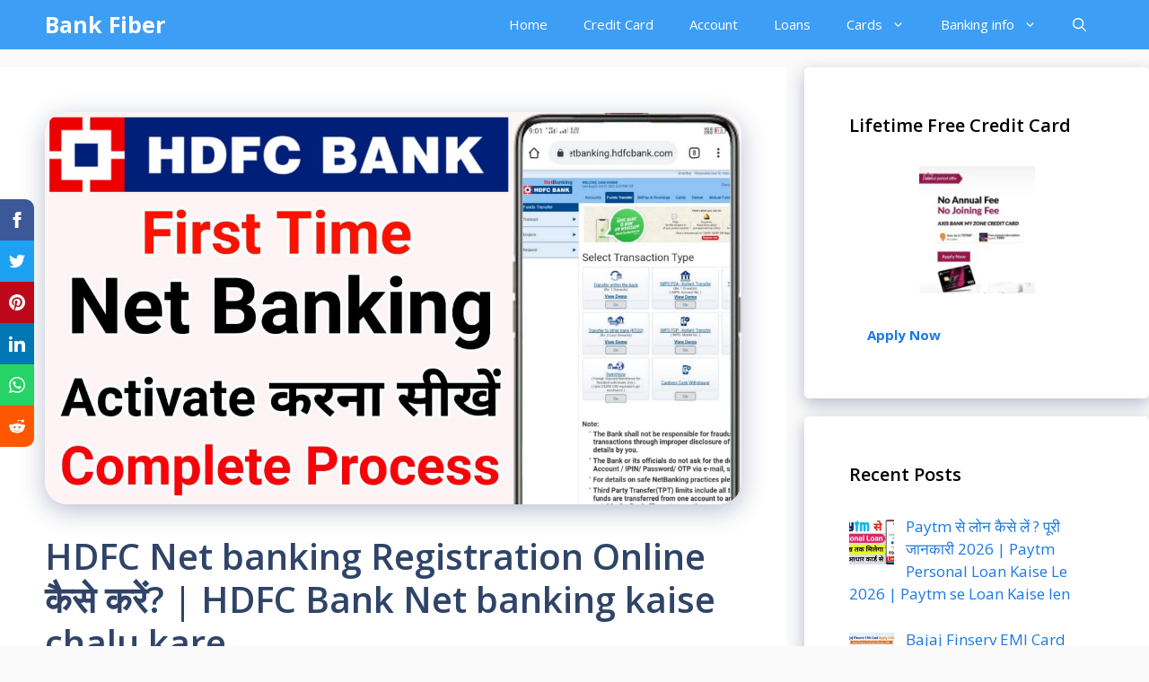

--- FILE ---
content_type: text/html; charset=UTF-8
request_url: https://bankfiber.com/hdfc-net-banking-registration-kaise-kare/
body_size: 34769
content:
<!DOCTYPE html><html lang="en-US" prefix="og: https://ogp.me/ns#"><head><meta charset="UTF-8"><meta name="viewport" content="width=device-width, initial-scale=1"><title>HDFC Net banking Registration Online कैसे करें? - Bank Fiber</title><meta name="robots" content="index, follow, max-snippet:-1, max-video-preview:-1, max-image-preview:large"/><link rel="canonical" href="https://bankfiber.com/hdfc-net-banking-registration-kaise-kare/" /><meta property="og:locale" content="en_US" /><meta property="og:type" content="article" /><meta property="og:title" content="HDFC Net banking Registration Online कैसे करें? - Bank Fiber" /><meta property="og:description" content="ऐसी और जानकारी सबसे पहले पाने के लिए हमसे जुड़े WhatsApp Group Join Now Telegram Group Join Now ... &lt;p class=&quot;read-more-container&quot;&gt;&lt;a title=&quot;HDFC Net banking Registration Online कैसे करें? | HDFC Bank Net banking kaise chalu kare&quot; class=&quot;read-more button&quot; href=&quot;https://bankfiber.com/hdfc-net-banking-registration-kaise-kare/#more-722&quot; aria-label=&quot;More on HDFC Net banking Registration Online कैसे करें? | HDFC Bank Net banking kaise chalu kare&quot;&gt;Read more&lt;/a&gt;&lt;/p&gt;" /><meta property="og:url" content="https://bankfiber.com/hdfc-net-banking-registration-kaise-kare/" /><meta property="og:site_name" content="Bank Fiber" /><meta property="article:tag" content="Does HDFC provide Internet banking?" /><meta property="article:tag" content="hdfc bank internet banking activation" /><meta property="article:tag" content="hdfc bank net banking activation" /><meta property="article:tag" content="hdfc bank net banking enable" /><meta property="article:tag" content="hdfc bank net banking register" /><meta property="article:tag" content="hdfc bank net banking register kaise kare" /><meta property="article:tag" content="hdfc net banking registration" /><meta property="article:tag" content="How can I activate HDFC NetBanking?" /><meta property="article:tag" content="How can I get my HDFC Net Banking user ID and password?" /><meta property="article:tag" content="How can I get my HDFC NetBanking password?" /><meta property="article:tag" content="How can I register for HDFC Net Banking?" /><meta property="article:tag" content="How do I register for Internet banking?" /><meta property="article:tag" content="How do you activate internet banking?" /><meta property="article:tag" content="How much time does it take to activate Net banking in HDFC?" /><meta property="article:tag" content="how to register hdfc net banking" /><meta property="article:section" content="Net Banking" /><meta property="og:updated_time" content="2025-12-06T09:26:38+00:00" /><meta property="og:image" content="https://bankfiber.com/wp-content/uploads/2022/01/hdfc-net-banking-registration-1.jpeg" /><meta property="og:image:secure_url" content="https://bankfiber.com/wp-content/uploads/2022/01/hdfc-net-banking-registration-1.jpeg" /><meta property="og:image:width" content="1280" /><meta property="og:image:height" content="720" /><meta property="og:image:alt" content="hdfc net banking registration" /><meta property="og:image:type" content="image/jpeg" /><meta property="article:published_time" content="2022-01-13T17:46:27+00:00" /><meta property="article:modified_time" content="2025-12-06T09:26:38+00:00" /><meta name="twitter:card" content="summary_large_image" /><meta name="twitter:title" content="HDFC Net banking Registration Online कैसे करें? - Bank Fiber" /><meta name="twitter:description" content="ऐसी और जानकारी सबसे पहले पाने के लिए हमसे जुड़े WhatsApp Group Join Now Telegram Group Join Now ... &lt;p class=&quot;read-more-container&quot;&gt;&lt;a title=&quot;HDFC Net banking Registration Online कैसे करें? | HDFC Bank Net banking kaise chalu kare&quot; class=&quot;read-more button&quot; href=&quot;https://bankfiber.com/hdfc-net-banking-registration-kaise-kare/#more-722&quot; aria-label=&quot;More on HDFC Net banking Registration Online कैसे करें? | HDFC Bank Net banking kaise chalu kare&quot;&gt;Read more&lt;/a&gt;&lt;/p&gt;" /><meta name="twitter:image" content="https://bankfiber.com/wp-content/uploads/2022/01/hdfc-net-banking-registration-1.jpeg" /><meta name="twitter:label1" content="Written by" /><meta name="twitter:data1" content="Sanu" /><meta name="twitter:label2" content="Time to read" /><meta name="twitter:data2" content="5 minutes" /><link rel='dns-prefetch' href='//www.googletagmanager.com' /><link href='https://fonts.gstatic.com' crossorigin rel='preconnect' /><link href='https://fonts.googleapis.com' crossorigin rel='preconnect' /><link rel="alternate" type="application/rss+xml" title="Bank Fiber &raquo; Feed" href="https://bankfiber.com/feed/" /><link rel="alternate" type="application/rss+xml" title="Bank Fiber &raquo; Comments Feed" href="https://bankfiber.com/comments/feed/" /><link rel="alternate" type="application/rss+xml" title="Bank Fiber &raquo; HDFC Net banking Registration Online कैसे करें? | HDFC Bank Net banking kaise chalu kare Comments Feed" href="https://bankfiber.com/hdfc-net-banking-registration-kaise-kare/feed/" /><link rel="alternate" title="oEmbed (JSON)" type="application/json+oembed" href="https://bankfiber.com/wp-json/oembed/1.0/embed?url=https%3A%2F%2Fbankfiber.com%2Fhdfc-net-banking-registration-kaise-kare%2F" /><link rel="alternate" title="oEmbed (XML)" type="text/xml+oembed" href="https://bankfiber.com/wp-json/oembed/1.0/embed?url=https%3A%2F%2Fbankfiber.com%2Fhdfc-net-banking-registration-kaise-kare%2F&#038;format=xml" /><link rel="alternate" type="application/rss+xml" title="Bank Fiber &raquo; Stories Feed" href="https://bankfiber.com/web-stories/feed/"><style id='wp-img-auto-sizes-contain-inline-css'>img:is([sizes=auto i],[sizes^="auto," i]){contain-intrinsic-size:3000px 1500px}
/*# sourceURL=wp-img-auto-sizes-contain-inline-css */</style><style id='wp-emoji-styles-inline-css'>img.wp-smiley, img.emoji {
		display: inline !important;
		border: none !important;
		box-shadow: none !important;
		height: 1em !important;
		width: 1em !important;
		margin: 0 0.07em !important;
		vertical-align: -0.1em !important;
		background: none !important;
		padding: 0 !important;
	}
/*# sourceURL=wp-emoji-styles-inline-css */</style><link rel='stylesheet' id='wp-block-library-css' href='https://bankfiber.com/wp-includes/css/dist/block-library/style.min.css?ver=6.9' media='all' /><style id='wp-block-image-inline-css'>.wp-block-image>a,.wp-block-image>figure>a{display:inline-block}.wp-block-image img{box-sizing:border-box;height:auto;max-width:100%;vertical-align:bottom}@media not (prefers-reduced-motion){.wp-block-image img.hide{visibility:hidden}.wp-block-image img.show{animation:show-content-image .4s}}.wp-block-image[style*=border-radius] img,.wp-block-image[style*=border-radius]>a{border-radius:inherit}.wp-block-image.has-custom-border img{box-sizing:border-box}.wp-block-image.aligncenter{text-align:center}.wp-block-image.alignfull>a,.wp-block-image.alignwide>a{width:100%}.wp-block-image.alignfull img,.wp-block-image.alignwide img{height:auto;width:100%}.wp-block-image .aligncenter,.wp-block-image .alignleft,.wp-block-image .alignright,.wp-block-image.aligncenter,.wp-block-image.alignleft,.wp-block-image.alignright{display:table}.wp-block-image .aligncenter>figcaption,.wp-block-image .alignleft>figcaption,.wp-block-image .alignright>figcaption,.wp-block-image.aligncenter>figcaption,.wp-block-image.alignleft>figcaption,.wp-block-image.alignright>figcaption{caption-side:bottom;display:table-caption}.wp-block-image .alignleft{float:left;margin:.5em 1em .5em 0}.wp-block-image .alignright{float:right;margin:.5em 0 .5em 1em}.wp-block-image .aligncenter{margin-left:auto;margin-right:auto}.wp-block-image :where(figcaption){margin-bottom:1em;margin-top:.5em}.wp-block-image.is-style-circle-mask img{border-radius:9999px}@supports ((-webkit-mask-image:none) or (mask-image:none)) or (-webkit-mask-image:none){.wp-block-image.is-style-circle-mask img{border-radius:0;-webkit-mask-image:url('data:image/svg+xml;utf8,<svg viewBox="0 0 100 100" xmlns="http://www.w3.org/2000/svg"><circle cx="50" cy="50" r="50"/></svg>');mask-image:url('data:image/svg+xml;utf8,<svg viewBox="0 0 100 100" xmlns="http://www.w3.org/2000/svg"><circle cx="50" cy="50" r="50"/></svg>');mask-mode:alpha;-webkit-mask-position:center;mask-position:center;-webkit-mask-repeat:no-repeat;mask-repeat:no-repeat;-webkit-mask-size:contain;mask-size:contain}}:root :where(.wp-block-image.is-style-rounded img,.wp-block-image .is-style-rounded img){border-radius:9999px}.wp-block-image figure{margin:0}.wp-lightbox-container{display:flex;flex-direction:column;position:relative}.wp-lightbox-container img{cursor:zoom-in}.wp-lightbox-container img:hover+button{opacity:1}.wp-lightbox-container button{align-items:center;backdrop-filter:blur(16px) saturate(180%);background-color:#5a5a5a40;border:none;border-radius:4px;cursor:zoom-in;display:flex;height:20px;justify-content:center;opacity:0;padding:0;position:absolute;right:16px;text-align:center;top:16px;width:20px;z-index:100}@media not (prefers-reduced-motion){.wp-lightbox-container button{transition:opacity .2s ease}}.wp-lightbox-container button:focus-visible{outline:3px auto #5a5a5a40;outline:3px auto -webkit-focus-ring-color;outline-offset:3px}.wp-lightbox-container button:hover{cursor:pointer;opacity:1}.wp-lightbox-container button:focus{opacity:1}.wp-lightbox-container button:focus,.wp-lightbox-container button:hover,.wp-lightbox-container button:not(:hover):not(:active):not(.has-background){background-color:#5a5a5a40;border:none}.wp-lightbox-overlay{box-sizing:border-box;cursor:zoom-out;height:100vh;left:0;overflow:hidden;position:fixed;top:0;visibility:hidden;width:100%;z-index:100000}.wp-lightbox-overlay .close-button{align-items:center;cursor:pointer;display:flex;justify-content:center;min-height:40px;min-width:40px;padding:0;position:absolute;right:calc(env(safe-area-inset-right) + 16px);top:calc(env(safe-area-inset-top) + 16px);z-index:5000000}.wp-lightbox-overlay .close-button:focus,.wp-lightbox-overlay .close-button:hover,.wp-lightbox-overlay .close-button:not(:hover):not(:active):not(.has-background){background:none;border:none}.wp-lightbox-overlay .lightbox-image-container{height:var(--wp--lightbox-container-height);left:50%;overflow:hidden;position:absolute;top:50%;transform:translate(-50%,-50%);transform-origin:top left;width:var(--wp--lightbox-container-width);z-index:9999999999}.wp-lightbox-overlay .wp-block-image{align-items:center;box-sizing:border-box;display:flex;height:100%;justify-content:center;margin:0;position:relative;transform-origin:0 0;width:100%;z-index:3000000}.wp-lightbox-overlay .wp-block-image img{height:var(--wp--lightbox-image-height);min-height:var(--wp--lightbox-image-height);min-width:var(--wp--lightbox-image-width);width:var(--wp--lightbox-image-width)}.wp-lightbox-overlay .wp-block-image figcaption{display:none}.wp-lightbox-overlay button{background:none;border:none}.wp-lightbox-overlay .scrim{background-color:#fff;height:100%;opacity:.9;position:absolute;width:100%;z-index:2000000}.wp-lightbox-overlay.active{visibility:visible}@media not (prefers-reduced-motion){.wp-lightbox-overlay.active{animation:turn-on-visibility .25s both}.wp-lightbox-overlay.active img{animation:turn-on-visibility .35s both}.wp-lightbox-overlay.show-closing-animation:not(.active){animation:turn-off-visibility .35s both}.wp-lightbox-overlay.show-closing-animation:not(.active) img{animation:turn-off-visibility .25s both}.wp-lightbox-overlay.zoom.active{animation:none;opacity:1;visibility:visible}.wp-lightbox-overlay.zoom.active .lightbox-image-container{animation:lightbox-zoom-in .4s}.wp-lightbox-overlay.zoom.active .lightbox-image-container img{animation:none}.wp-lightbox-overlay.zoom.active .scrim{animation:turn-on-visibility .4s forwards}.wp-lightbox-overlay.zoom.show-closing-animation:not(.active){animation:none}.wp-lightbox-overlay.zoom.show-closing-animation:not(.active) .lightbox-image-container{animation:lightbox-zoom-out .4s}.wp-lightbox-overlay.zoom.show-closing-animation:not(.active) .lightbox-image-container img{animation:none}.wp-lightbox-overlay.zoom.show-closing-animation:not(.active) .scrim{animation:turn-off-visibility .4s forwards}}@keyframes show-content-image{0%{visibility:hidden}99%{visibility:hidden}to{visibility:visible}}@keyframes turn-on-visibility{0%{opacity:0}to{opacity:1}}@keyframes turn-off-visibility{0%{opacity:1;visibility:visible}99%{opacity:0;visibility:visible}to{opacity:0;visibility:hidden}}@keyframes lightbox-zoom-in{0%{transform:translate(calc((-100vw + var(--wp--lightbox-scrollbar-width))/2 + var(--wp--lightbox-initial-left-position)),calc(-50vh + var(--wp--lightbox-initial-top-position))) scale(var(--wp--lightbox-scale))}to{transform:translate(-50%,-50%) scale(1)}}@keyframes lightbox-zoom-out{0%{transform:translate(-50%,-50%) scale(1);visibility:visible}99%{visibility:visible}to{transform:translate(calc((-100vw + var(--wp--lightbox-scrollbar-width))/2 + var(--wp--lightbox-initial-left-position)),calc(-50vh + var(--wp--lightbox-initial-top-position))) scale(var(--wp--lightbox-scale));visibility:hidden}}
/*# sourceURL=https://bankfiber.com/wp-includes/blocks/image/style.min.css */</style><style id='wp-block-code-inline-css'>.wp-block-code{box-sizing:border-box}.wp-block-code code{
  /*!rtl:begin:ignore*/direction:ltr;display:block;font-family:inherit;overflow-wrap:break-word;text-align:initial;white-space:pre-wrap
  /*!rtl:end:ignore*/}
/*# sourceURL=https://bankfiber.com/wp-includes/blocks/code/style.min.css */</style><style id='global-styles-inline-css'>:root{--wp--preset--aspect-ratio--square: 1;--wp--preset--aspect-ratio--4-3: 4/3;--wp--preset--aspect-ratio--3-4: 3/4;--wp--preset--aspect-ratio--3-2: 3/2;--wp--preset--aspect-ratio--2-3: 2/3;--wp--preset--aspect-ratio--16-9: 16/9;--wp--preset--aspect-ratio--9-16: 9/16;--wp--preset--color--black: #000000;--wp--preset--color--cyan-bluish-gray: #abb8c3;--wp--preset--color--white: #ffffff;--wp--preset--color--pale-pink: #f78da7;--wp--preset--color--vivid-red: #cf2e2e;--wp--preset--color--luminous-vivid-orange: #ff6900;--wp--preset--color--luminous-vivid-amber: #fcb900;--wp--preset--color--light-green-cyan: #7bdcb5;--wp--preset--color--vivid-green-cyan: #00d084;--wp--preset--color--pale-cyan-blue: #8ed1fc;--wp--preset--color--vivid-cyan-blue: #0693e3;--wp--preset--color--vivid-purple: #9b51e0;--wp--preset--color--contrast: var(--contrast);--wp--preset--color--contrast-2: var(--contrast-2);--wp--preset--color--contrast-3: var(--contrast-3);--wp--preset--color--base: var(--base);--wp--preset--color--base-2: var(--base-2);--wp--preset--color--base-3: var(--base-3);--wp--preset--color--accent: var(--accent);--wp--preset--color--accent-2: var(--accent-2);--wp--preset--color--accent-hover: var(--accent-hover);--wp--preset--gradient--vivid-cyan-blue-to-vivid-purple: linear-gradient(135deg,rgb(6,147,227) 0%,rgb(155,81,224) 100%);--wp--preset--gradient--light-green-cyan-to-vivid-green-cyan: linear-gradient(135deg,rgb(122,220,180) 0%,rgb(0,208,130) 100%);--wp--preset--gradient--luminous-vivid-amber-to-luminous-vivid-orange: linear-gradient(135deg,rgb(252,185,0) 0%,rgb(255,105,0) 100%);--wp--preset--gradient--luminous-vivid-orange-to-vivid-red: linear-gradient(135deg,rgb(255,105,0) 0%,rgb(207,46,46) 100%);--wp--preset--gradient--very-light-gray-to-cyan-bluish-gray: linear-gradient(135deg,rgb(238,238,238) 0%,rgb(169,184,195) 100%);--wp--preset--gradient--cool-to-warm-spectrum: linear-gradient(135deg,rgb(74,234,220) 0%,rgb(151,120,209) 20%,rgb(207,42,186) 40%,rgb(238,44,130) 60%,rgb(251,105,98) 80%,rgb(254,248,76) 100%);--wp--preset--gradient--blush-light-purple: linear-gradient(135deg,rgb(255,206,236) 0%,rgb(152,150,240) 100%);--wp--preset--gradient--blush-bordeaux: linear-gradient(135deg,rgb(254,205,165) 0%,rgb(254,45,45) 50%,rgb(107,0,62) 100%);--wp--preset--gradient--luminous-dusk: linear-gradient(135deg,rgb(255,203,112) 0%,rgb(199,81,192) 50%,rgb(65,88,208) 100%);--wp--preset--gradient--pale-ocean: linear-gradient(135deg,rgb(255,245,203) 0%,rgb(182,227,212) 50%,rgb(51,167,181) 100%);--wp--preset--gradient--electric-grass: linear-gradient(135deg,rgb(202,248,128) 0%,rgb(113,206,126) 100%);--wp--preset--gradient--midnight: linear-gradient(135deg,rgb(2,3,129) 0%,rgb(40,116,252) 100%);--wp--preset--font-size--small: 13px;--wp--preset--font-size--medium: 20px;--wp--preset--font-size--large: 36px;--wp--preset--font-size--x-large: 42px;--wp--preset--spacing--20: 0.44rem;--wp--preset--spacing--30: 0.67rem;--wp--preset--spacing--40: 1rem;--wp--preset--spacing--50: 1.5rem;--wp--preset--spacing--60: 2.25rem;--wp--preset--spacing--70: 3.38rem;--wp--preset--spacing--80: 5.06rem;--wp--preset--shadow--natural: 6px 6px 9px rgba(0, 0, 0, 0.2);--wp--preset--shadow--deep: 12px 12px 50px rgba(0, 0, 0, 0.4);--wp--preset--shadow--sharp: 6px 6px 0px rgba(0, 0, 0, 0.2);--wp--preset--shadow--outlined: 6px 6px 0px -3px rgb(255, 255, 255), 6px 6px rgb(0, 0, 0);--wp--preset--shadow--crisp: 6px 6px 0px rgb(0, 0, 0);}:where(.is-layout-flex){gap: 0.5em;}:where(.is-layout-grid){gap: 0.5em;}body .is-layout-flex{display: flex;}.is-layout-flex{flex-wrap: wrap;align-items: center;}.is-layout-flex > :is(*, div){margin: 0;}body .is-layout-grid{display: grid;}.is-layout-grid > :is(*, div){margin: 0;}:where(.wp-block-columns.is-layout-flex){gap: 2em;}:where(.wp-block-columns.is-layout-grid){gap: 2em;}:where(.wp-block-post-template.is-layout-flex){gap: 1.25em;}:where(.wp-block-post-template.is-layout-grid){gap: 1.25em;}.has-black-color{color: var(--wp--preset--color--black) !important;}.has-cyan-bluish-gray-color{color: var(--wp--preset--color--cyan-bluish-gray) !important;}.has-white-color{color: var(--wp--preset--color--white) !important;}.has-pale-pink-color{color: var(--wp--preset--color--pale-pink) !important;}.has-vivid-red-color{color: var(--wp--preset--color--vivid-red) !important;}.has-luminous-vivid-orange-color{color: var(--wp--preset--color--luminous-vivid-orange) !important;}.has-luminous-vivid-amber-color{color: var(--wp--preset--color--luminous-vivid-amber) !important;}.has-light-green-cyan-color{color: var(--wp--preset--color--light-green-cyan) !important;}.has-vivid-green-cyan-color{color: var(--wp--preset--color--vivid-green-cyan) !important;}.has-pale-cyan-blue-color{color: var(--wp--preset--color--pale-cyan-blue) !important;}.has-vivid-cyan-blue-color{color: var(--wp--preset--color--vivid-cyan-blue) !important;}.has-vivid-purple-color{color: var(--wp--preset--color--vivid-purple) !important;}.has-black-background-color{background-color: var(--wp--preset--color--black) !important;}.has-cyan-bluish-gray-background-color{background-color: var(--wp--preset--color--cyan-bluish-gray) !important;}.has-white-background-color{background-color: var(--wp--preset--color--white) !important;}.has-pale-pink-background-color{background-color: var(--wp--preset--color--pale-pink) !important;}.has-vivid-red-background-color{background-color: var(--wp--preset--color--vivid-red) !important;}.has-luminous-vivid-orange-background-color{background-color: var(--wp--preset--color--luminous-vivid-orange) !important;}.has-luminous-vivid-amber-background-color{background-color: var(--wp--preset--color--luminous-vivid-amber) !important;}.has-light-green-cyan-background-color{background-color: var(--wp--preset--color--light-green-cyan) !important;}.has-vivid-green-cyan-background-color{background-color: var(--wp--preset--color--vivid-green-cyan) !important;}.has-pale-cyan-blue-background-color{background-color: var(--wp--preset--color--pale-cyan-blue) !important;}.has-vivid-cyan-blue-background-color{background-color: var(--wp--preset--color--vivid-cyan-blue) !important;}.has-vivid-purple-background-color{background-color: var(--wp--preset--color--vivid-purple) !important;}.has-black-border-color{border-color: var(--wp--preset--color--black) !important;}.has-cyan-bluish-gray-border-color{border-color: var(--wp--preset--color--cyan-bluish-gray) !important;}.has-white-border-color{border-color: var(--wp--preset--color--white) !important;}.has-pale-pink-border-color{border-color: var(--wp--preset--color--pale-pink) !important;}.has-vivid-red-border-color{border-color: var(--wp--preset--color--vivid-red) !important;}.has-luminous-vivid-orange-border-color{border-color: var(--wp--preset--color--luminous-vivid-orange) !important;}.has-luminous-vivid-amber-border-color{border-color: var(--wp--preset--color--luminous-vivid-amber) !important;}.has-light-green-cyan-border-color{border-color: var(--wp--preset--color--light-green-cyan) !important;}.has-vivid-green-cyan-border-color{border-color: var(--wp--preset--color--vivid-green-cyan) !important;}.has-pale-cyan-blue-border-color{border-color: var(--wp--preset--color--pale-cyan-blue) !important;}.has-vivid-cyan-blue-border-color{border-color: var(--wp--preset--color--vivid-cyan-blue) !important;}.has-vivid-purple-border-color{border-color: var(--wp--preset--color--vivid-purple) !important;}.has-vivid-cyan-blue-to-vivid-purple-gradient-background{background: var(--wp--preset--gradient--vivid-cyan-blue-to-vivid-purple) !important;}.has-light-green-cyan-to-vivid-green-cyan-gradient-background{background: var(--wp--preset--gradient--light-green-cyan-to-vivid-green-cyan) !important;}.has-luminous-vivid-amber-to-luminous-vivid-orange-gradient-background{background: var(--wp--preset--gradient--luminous-vivid-amber-to-luminous-vivid-orange) !important;}.has-luminous-vivid-orange-to-vivid-red-gradient-background{background: var(--wp--preset--gradient--luminous-vivid-orange-to-vivid-red) !important;}.has-very-light-gray-to-cyan-bluish-gray-gradient-background{background: var(--wp--preset--gradient--very-light-gray-to-cyan-bluish-gray) !important;}.has-cool-to-warm-spectrum-gradient-background{background: var(--wp--preset--gradient--cool-to-warm-spectrum) !important;}.has-blush-light-purple-gradient-background{background: var(--wp--preset--gradient--blush-light-purple) !important;}.has-blush-bordeaux-gradient-background{background: var(--wp--preset--gradient--blush-bordeaux) !important;}.has-luminous-dusk-gradient-background{background: var(--wp--preset--gradient--luminous-dusk) !important;}.has-pale-ocean-gradient-background{background: var(--wp--preset--gradient--pale-ocean) !important;}.has-electric-grass-gradient-background{background: var(--wp--preset--gradient--electric-grass) !important;}.has-midnight-gradient-background{background: var(--wp--preset--gradient--midnight) !important;}.has-small-font-size{font-size: var(--wp--preset--font-size--small) !important;}.has-medium-font-size{font-size: var(--wp--preset--font-size--medium) !important;}.has-large-font-size{font-size: var(--wp--preset--font-size--large) !important;}.has-x-large-font-size{font-size: var(--wp--preset--font-size--x-large) !important;}
/*# sourceURL=global-styles-inline-css */</style><style id='classic-theme-styles-inline-css'>/*! This file is auto-generated */
.wp-block-button__link{color:#fff;background-color:#32373c;border-radius:9999px;box-shadow:none;text-decoration:none;padding:calc(.667em + 2px) calc(1.333em + 2px);font-size:1.125em}.wp-block-file__button{background:#32373c;color:#fff;text-decoration:none}
/*# sourceURL=/wp-includes/css/classic-themes.min.css */</style><link rel='stylesheet' id='contact-form-7-css' href='https://bankfiber.com/wp-content/cache/autoptimize/autoptimize_single_64ac31699f5326cb3c76122498b76f66.php?ver=6.1.4' media='all' /><link rel='stylesheet' id='ez-toc-css' href='https://bankfiber.com/wp-content/plugins/easy-table-of-contents/assets/css/screen.min.css?ver=2.0.80' media='all' /><style id='ez-toc-inline-css'>div#ez-toc-container .ez-toc-title {font-size: 120%;}div#ez-toc-container .ez-toc-title {font-weight: 500;}div#ez-toc-container ul li , div#ez-toc-container ul li a {font-size: 95%;}div#ez-toc-container ul li , div#ez-toc-container ul li a {font-weight: 500;}div#ez-toc-container nav ul ul li {font-size: 90%;}.ez-toc-box-title {font-weight: bold; margin-bottom: 10px; text-align: center; text-transform: uppercase; letter-spacing: 1px; color: #666; padding-bottom: 5px;position:absolute;top:-4%;left:5%;background-color: inherit;transition: top 0.3s ease;}.ez-toc-box-title.toc-closed {top:-25%;}
.ez-toc-container-direction {direction: ltr;}.ez-toc-counter ul{counter-reset: item ;}.ez-toc-counter nav ul li a::before {content: counters(item, '.', decimal) '. ';display: inline-block;counter-increment: item;flex-grow: 0;flex-shrink: 0;margin-right: .2em; float: left; }.ez-toc-widget-direction {direction: ltr;}.ez-toc-widget-container ul{counter-reset: item ;}.ez-toc-widget-container nav ul li a::before {content: counters(item, '.', decimal) '. ';display: inline-block;counter-increment: item;flex-grow: 0;flex-shrink: 0;margin-right: .2em; float: left; }
/*# sourceURL=ez-toc-inline-css */</style><link rel='stylesheet' id='generate-comments-css' href='https://bankfiber.com/wp-content/themes/generatepress/assets/css/components/comments.min.css?ver=3.6.1' media='all' /><link rel='stylesheet' id='generate-widget-areas-css' href='https://bankfiber.com/wp-content/themes/generatepress/assets/css/components/widget-areas.min.css?ver=3.6.1' media='all' /><link rel='stylesheet' id='generate-style-css' href='https://bankfiber.com/wp-content/themes/generatepress/assets/css/main.min.css?ver=3.6.1' media='all' /><style id='generate-style-inline-css'>body{background-color:var(--base);color:var(--contrast);}a{color:#1b78e2;}a:hover, a:focus, a:active{color:var(--accent-hover);}.grid-container{max-width:1280px;}.wp-block-group__inner-container{max-width:1280px;margin-left:auto;margin-right:auto;}.navigation-search{position:absolute;left:-99999px;pointer-events:none;visibility:hidden;z-index:20;width:100%;top:0;transition:opacity 100ms ease-in-out;opacity:0;}.navigation-search.nav-search-active{left:0;right:0;pointer-events:auto;visibility:visible;opacity:1;}.navigation-search input[type="search"]{outline:0;border:0;vertical-align:bottom;line-height:1;opacity:0.9;width:100%;z-index:20;border-radius:0;-webkit-appearance:none;height:60px;}.navigation-search input::-ms-clear{display:none;width:0;height:0;}.navigation-search input::-ms-reveal{display:none;width:0;height:0;}.navigation-search input::-webkit-search-decoration, .navigation-search input::-webkit-search-cancel-button, .navigation-search input::-webkit-search-results-button, .navigation-search input::-webkit-search-results-decoration{display:none;}.gen-sidebar-nav .navigation-search{top:auto;bottom:0;}:root{--contrast:#212121;--contrast-2:#2f4468;--contrast-3:#878787;--base:#fafafa;--base-2:#f7f8f9;--base-3:#ffffff;--accent:#242226;--accent-2:#1b78e2;--accent-hover:#35343a;}:root .has-contrast-color{color:var(--contrast);}:root .has-contrast-background-color{background-color:var(--contrast);}:root .has-contrast-2-color{color:var(--contrast-2);}:root .has-contrast-2-background-color{background-color:var(--contrast-2);}:root .has-contrast-3-color{color:var(--contrast-3);}:root .has-contrast-3-background-color{background-color:var(--contrast-3);}:root .has-base-color{color:var(--base);}:root .has-base-background-color{background-color:var(--base);}:root .has-base-2-color{color:var(--base-2);}:root .has-base-2-background-color{background-color:var(--base-2);}:root .has-base-3-color{color:var(--base-3);}:root .has-base-3-background-color{background-color:var(--base-3);}:root .has-accent-color{color:var(--accent);}:root .has-accent-background-color{background-color:var(--accent);}:root .has-accent-2-color{color:var(--accent-2);}:root .has-accent-2-background-color{background-color:var(--accent-2);}:root .has-accent-hover-color{color:var(--accent-hover);}:root .has-accent-hover-background-color{background-color:var(--accent-hover);}body, button, input, select, textarea{font-family:Open Sans, sans-serif;font-size:17px;}.main-title{font-size:25px;}.widget-title{font-weight:600;}button:not(.menu-toggle),html input[type="button"],input[type="reset"],input[type="submit"],.button,.wp-block-button .wp-block-button__link{font-size:15px;}h1{font-weight:600;font-size:40px;}h2{font-weight:600;font-size:30px;}h3{font-size:20px;}.top-bar{background-color:#636363;color:#ffffff;}.top-bar a{color:#ffffff;}.top-bar a:hover{color:#303030;}.site-header{background-color:#ffffff;color:#3a3a3a;}.site-header a{color:#3a3a3a;}.main-title a,.main-title a:hover{color:var(--base-3);}.site-description{color:#757575;}.main-navigation,.main-navigation ul ul{background-color:#3d9ef5;}.main-navigation .main-nav ul li a, .main-navigation .menu-toggle, .main-navigation .menu-bar-items{color:var(--base-3);}.main-navigation .main-nav ul li:not([class*="current-menu-"]):hover > a, .main-navigation .main-nav ul li:not([class*="current-menu-"]):focus > a, .main-navigation .main-nav ul li.sfHover:not([class*="current-menu-"]) > a, .main-navigation .menu-bar-item:hover > a, .main-navigation .menu-bar-item.sfHover > a{color:var(--base-3);background-color:#3993e3;}button.menu-toggle:hover,button.menu-toggle:focus{color:var(--base-3);}.main-navigation .main-nav ul li[class*="current-menu-"] > a{color:var(--base-3);background-color:#3993e3;}.navigation-search input[type="search"],.navigation-search input[type="search"]:active, .navigation-search input[type="search"]:focus, .main-navigation .main-nav ul li.search-item.active > a, .main-navigation .menu-bar-items .search-item.active > a{color:var(--base-3);background-color:#3993e3;}.separate-containers .inside-article, .separate-containers .comments-area, .separate-containers .page-header, .one-container .container, .separate-containers .paging-navigation, .inside-page-header{background-color:var(--base-3);}.inside-article a,.paging-navigation a,.comments-area a,.page-header a{color:var(--accent-2);}.inside-article a:hover,.paging-navigation a:hover,.comments-area a:hover,.page-header a:hover{color:var(--accent-hover);}.entry-title a{color:var(--contrast-2);}.entry-title a:hover{color:var(--accent-hover);}.entry-meta{color:var(--contrast-3);}.entry-meta a{color:var(--contrast-2);}.entry-meta a:hover{color:var(--accent-hover);}h1{color:var(--contrast-2);}h2{color:var(--contrast-2);}h3{color:var(--contrast-2);}.sidebar .widget{color:#ffffff;background-color:#ffffff;}.sidebar .widget a{color:var(--accent-2);}.sidebar .widget a:hover{color:#ffff00;}.sidebar .widget .widget-title{color:#000000;}.footer-widgets{color:var(--base-3);background-color:var(--contrast-2);}.footer-widgets a{color:var(--base-3);}.footer-widgets a:hover{color:var(--base-3);}.footer-widgets .widget-title{color:var(--base-2);}.site-info{color:#ffffff;background-color:#3d9ef5;}.site-info a{color:var(--base-3);}.site-info a:hover{color:var(--base-3);}.footer-bar .widget_nav_menu .current-menu-item a{color:var(--base-3);}input[type="text"],input[type="email"],input[type="url"],input[type="password"],input[type="search"],input[type="tel"],input[type="number"],textarea,select{color:var(--contrast);background-color:#fafafa;border-color:var(--contrast);}input[type="text"]:focus,input[type="email"]:focus,input[type="url"]:focus,input[type="password"]:focus,input[type="search"]:focus,input[type="tel"]:focus,input[type="number"]:focus,textarea:focus,select:focus{color:#949494;background-color:#ffffff;border-color:#a3a8a3;}button,html input[type="button"],input[type="reset"],input[type="submit"],a.button,a.wp-block-button__link:not(.has-background){color:#ffffff;background-color:var(--accent);}button:hover,html input[type="button"]:hover,input[type="reset"]:hover,input[type="submit"]:hover,a.button:hover,button:focus,html input[type="button"]:focus,input[type="reset"]:focus,input[type="submit"]:focus,a.button:focus,a.wp-block-button__link:not(.has-background):active,a.wp-block-button__link:not(.has-background):focus,a.wp-block-button__link:not(.has-background):hover{color:#ffffff;background-color:var(--accent-hover);}a.generate-back-to-top{background-color:rgba( 0,0,0,0.4 );color:#ffffff;}a.generate-back-to-top:hover,a.generate-back-to-top:focus{background-color:rgba( 0,0,0,0.6 );color:#ffffff;}:root{--gp-search-modal-bg-color:var(--base-3);--gp-search-modal-text-color:var(--contrast);--gp-search-modal-overlay-bg-color:rgba(0,0,0,0.2);}@media (max-width: 768px){.main-navigation .menu-bar-item:hover > a, .main-navigation .menu-bar-item.sfHover > a{background:none;color:var(--base-3);}}.inside-top-bar{padding:10px;}.inside-header{padding:40px;}.nav-below-header .main-navigation .inside-navigation.grid-container, .nav-above-header .main-navigation .inside-navigation.grid-container{padding:0px 20px 0px 20px;}.separate-containers .inside-article, .separate-containers .comments-area, .separate-containers .page-header, .separate-containers .paging-navigation, .one-container .site-content, .inside-page-header{padding:50px 50px 20px 50px;}.site-main .wp-block-group__inner-container{padding:50px 50px 20px 50px;}.separate-containers .paging-navigation{padding-top:20px;padding-bottom:20px;}.entry-content .alignwide, body:not(.no-sidebar) .entry-content .alignfull{margin-left:-50px;width:calc(100% + 100px);max-width:calc(100% + 100px);}.one-container.right-sidebar .site-main,.one-container.both-right .site-main{margin-right:50px;}.one-container.left-sidebar .site-main,.one-container.both-left .site-main{margin-left:50px;}.one-container.both-sidebars .site-main{margin:0px 50px 0px 50px;}.one-container.archive .post:not(:last-child):not(.is-loop-template-item), .one-container.blog .post:not(:last-child):not(.is-loop-template-item){padding-bottom:20px;}.main-navigation .main-nav ul li a,.menu-toggle,.main-navigation .menu-bar-item > a{line-height:55px;}.navigation-search input[type="search"]{height:55px;}.rtl .menu-item-has-children .dropdown-menu-toggle{padding-left:20px;}.rtl .main-navigation .main-nav ul li.menu-item-has-children > a{padding-right:20px;}.widget-area .widget{padding:50px;}.inside-site-info{padding:20px;}@media (max-width:768px){.separate-containers .inside-article, .separate-containers .comments-area, .separate-containers .page-header, .separate-containers .paging-navigation, .one-container .site-content, .inside-page-header{padding:30px;}.site-main .wp-block-group__inner-container{padding:30px;}.inside-site-info{padding-right:10px;padding-left:10px;}.entry-content .alignwide, body:not(.no-sidebar) .entry-content .alignfull{margin-left:-30px;width:calc(100% + 60px);max-width:calc(100% + 60px);}.one-container .site-main .paging-navigation{margin-bottom:20px;}}/* End cached CSS */.is-right-sidebar{width:30%;}.is-left-sidebar{width:25%;}.site-content .content-area{width:70%;}@media (max-width: 768px){.main-navigation .menu-toggle,.sidebar-nav-mobile:not(#sticky-placeholder){display:block;}.main-navigation ul,.gen-sidebar-nav,.main-navigation:not(.slideout-navigation):not(.toggled) .main-nav > ul,.has-inline-mobile-toggle #site-navigation .inside-navigation > *:not(.navigation-search):not(.main-nav){display:none;}.nav-align-right .inside-navigation,.nav-align-center .inside-navigation{justify-content:space-between;}}
.dynamic-author-image-rounded{border-radius:100%;}.dynamic-featured-image, .dynamic-author-image{vertical-align:middle;}.one-container.blog .dynamic-content-template:not(:last-child), .one-container.archive .dynamic-content-template:not(:last-child){padding-bottom:0px;}.dynamic-entry-excerpt > p:last-child{margin-bottom:0px;}
.main-navigation .main-nav ul li a,.menu-toggle,.main-navigation .menu-bar-item > a{transition: line-height 300ms ease}.main-navigation.toggled .main-nav > ul{background-color: #3d9ef5}.sticky-enabled .gen-sidebar-nav.is_stuck .main-navigation {margin-bottom: 0px;}.sticky-enabled .gen-sidebar-nav.is_stuck {z-index: 500;}.sticky-enabled .main-navigation.is_stuck {box-shadow: 0 2px 2px -2px rgba(0, 0, 0, .2);}.navigation-stick:not(.gen-sidebar-nav) {left: 0;right: 0;width: 100% !important;}.nav-float-right .navigation-stick {width: 100% !important;left: 0;}.nav-float-right .navigation-stick .navigation-branding {margin-right: auto;}.main-navigation.has-sticky-branding:not(.grid-container) .inside-navigation:not(.grid-container) .navigation-branding{margin-left: 10px;}
/*# sourceURL=generate-style-inline-css */</style><link rel='stylesheet' id='generate-google-fonts-css' href='https://fonts.googleapis.com/css?family=Open+Sans%3A300%2Cregular%2Citalic%2C600%2C700&#038;display=auto&#038;ver=3.6.1' media='all' /><link rel='stylesheet' id='recent-posts-widget-with-thumbnails-public-style-css' href='https://bankfiber.com/wp-content/cache/autoptimize/autoptimize_single_5d519e875426fbf2929131f988892890.php?ver=7.1.1' media='all' /><link rel='stylesheet' id='pwaforwp-style-css' href='https://bankfiber.com/wp-content/plugins/pwa-for-wp/assets/css/pwaforwp-main.min.css?ver=1.7.83' media='all' /><link rel='stylesheet' id='generate-blog-images-css' href='https://bankfiber.com/wp-content/plugins/gp-premium%202.2.0/blog/functions/css/featured-images.min.css?ver=2.2.0' media='all' /><link rel='stylesheet' id='generate-navigation-branding-css' href='https://bankfiber.com/wp-content/plugins/gp-premium%202.2.0/menu-plus/functions/css/navigation-branding-flex.min.css?ver=2.2.0' media='all' /><style id='generate-navigation-branding-inline-css'>.main-navigation.has-branding .inside-navigation.grid-container, .main-navigation.has-branding.grid-container .inside-navigation:not(.grid-container){padding:0px 50px 0px 50px;}.main-navigation.has-branding:not(.grid-container) .inside-navigation:not(.grid-container) .navigation-branding{margin-left:10px;}.navigation-branding img, .site-logo.mobile-header-logo img{height:55px;width:auto;}.navigation-branding .main-title{line-height:55px;}@media (max-width: 768px){.main-navigation.has-branding.nav-align-center .menu-bar-items, .main-navigation.has-sticky-branding.navigation-stick.nav-align-center .menu-bar-items{margin-left:auto;}.navigation-branding{margin-right:auto;margin-left:10px;}.navigation-branding .main-title, .mobile-header-navigation .site-logo{margin-left:10px;}.main-navigation.has-branding .inside-navigation.grid-container{padding:0px;}}
/*# sourceURL=generate-navigation-branding-inline-css */</style><link rel='stylesheet' id='wp-block-paragraph-css' href='https://bankfiber.com/wp-includes/blocks/paragraph/style.min.css?ver=6.9' media='all' /><link rel='stylesheet' id='wp-block-heading-css' href='https://bankfiber.com/wp-includes/blocks/heading/style.min.css?ver=6.9' media='all' /> <script src="https://bankfiber.com/wp-includes/js/jquery/jquery.min.js?ver=3.7.1" id="jquery-core-js"></script> <link rel="https://api.w.org/" href="https://bankfiber.com/wp-json/" /><link rel="alternate" title="JSON" type="application/json" href="https://bankfiber.com/wp-json/wp/v2/posts/722" /><link rel="EditURI" type="application/rsd+xml" title="RSD" href="https://bankfiber.com/xmlrpc.php?rsd" /><meta name="generator" content="WordPress 6.9" /><link rel='shortlink' href='https://bankfiber.com/?p=722' /><meta name="generator" content="Site Kit by Google 1.170.0" /><script async src="https://pagead2.googlesyndication.com/pagead/js/adsbygoogle.js?client=ca-pub-4364006824649718"
     crossorigin="anonymous"></script> <meta name="google-adsense-platform-account" content="ca-host-pub-2644536267352236"><meta name="google-adsense-platform-domain" content="sitekit.withgoogle.com">  <script defer id="google_gtagjs" src="https://www.googletagmanager.com/gtag/js?id=G-VYPEHSE3Z7"></script> <script defer id="google_gtagjs-inline" src="[data-uri]"></script> <link rel="icon" href="https://bankfiber.com/wp-content/uploads/2021/12/cropped-IMG_1638447763031-32x32.png" sizes="32x32" /><link rel="icon" href="https://bankfiber.com/wp-content/uploads/2021/12/cropped-IMG_1638447763031-192x192.png" sizes="192x192" /><meta name="msapplication-TileImage" content="https://bankfiber.com/wp-content/uploads/2021/12/cropped-IMG_1638447763031-270x270.png" /><meta name="pwaforwp" content="wordpress-plugin"/><meta name="theme-color" content="#D5E0EB"><meta name="apple-mobile-web-app-title" content="Bank Fiber"><meta name="application-name" content="Bank Fiber"><meta name="apple-mobile-web-app-capable" content="yes"><meta name="apple-mobile-web-app-status-bar-style" content="default"><meta name="mobile-web-app-capable" content="yes"><meta name="apple-touch-fullscreen" content="yes"><link rel="apple-touch-icon" sizes="192x192" href="https://bankfiber.com/wp-content/plugins/pwa-for-wp/images/logo.png"><link rel="apple-touch-icon" sizes="512x512" href="https://bankfiber.com/wp-content/plugins/pwa-for-wp/images/logo-512x512.png"><style id="wp-custom-css">/* After Post Social Share Design by web insights*/

.webinsights-social-wrapper {
    margin: 30px 0;
    font-size: 0;
}

.webinsights-social-wrapper span {
    font-weight: bold;
    padding-right: 10px;
    font-size: 16px;
}

.webinsights-social-sharing {
    font-size: 17px;
    padding: 7px 20px;
}

@media only screen and (max-width: 600px) {
    .webinsights-social-sharing {
        font-size: 17px;
        padding: 6px 17px;
        display: inline-block;
    }
	.webinsights-social-wrapper {
    margin: 30px 0px;
    font-size: 0;
}


}

.webinsights-social-sharing svg {
    position: relative;
    top: 0.15em;
    display: inline-block;
}

.webinsights-social-sharing:first-of-type {
    border-radius: 100px 0 0 100px;
}

.webinsights-social-sharing:last-of-type {
    border-radius: 0 100px 100px 0;
}

.webinsights-social-facebook {
    fill: #fff;
    background-color: rgba(59, 89, 152, 1);

}

.webinsights-social-facebook:hover {
    background-color: rgba(59, 89, 152, .8);
}

.webinsights-social-twitter {
    fill: #fff;
    background-color: rgba(29, 161, 242, 1);
}

.webinsights-social-twitter:hover {
    background-color: rgba(29, 161, 242, .8);
}

.webinsights-social-pinterest {
    fill: #fff;
    background-color: rgba(189, 8, 28, 1);
}

.webinsights-social-pinterest:hover {
    background-color: rgba(189, 8, 28, .8);
}

.webinsights-social-linkedin {
    fill: #fff;
    background-color: rgba(0, 119, 181, 1);
}

.webinsights-social-linkedin:hover {
    background-color: rgba(0, 119, 181, .8);
}

.webinsights-social-whatsapp {
    fill: #fff;
    background-color: rgba(37, 211, 102, 1);
}

.webinsights-social-whatsapp:hover {
    background-color: rgba(37, 211, 102, .8);
}

.webinsights-social-reddit {
    fill: #fff;
    background-color: rgba(255, 87, 0, 1);
}

.webinsights-social-reddit:hover {
    background-color: rgba(255, 87, 0, .8);
}



/* Entire Site Social Share Design by web insights*/

.webinsights-float-social-wrapper {
    position: fixed;
    top: 50%;
    -webkit-transform: translateY(-50%);
    -ms-transform: translateY(-50%);
    transform: translateY(-50%);
    z-index: 9999;
}

.webinsights-float-social-sharing {
    display: flex;
    flex-wrap: nowrap;
    flex-direction: column;
    align-items: flex-start;
    min-height: 30px;
    font-size: 12px;
    padding: 14px 10px;
}


.webinsights-float-social-sharing:first-of-type {
    border-top-right-radius: 10px;
}

.webinsights-float-social-sharing:last-of-type {
    border-bottom-right-radius: 10px;
}

.webinsights-social-facebook {
    fill: #fff;
    background-color: rgba(59, 89, 152, 1);
}

.webinsights-social-facebook:hover {
    background-color: rgba(59, 89, 152, .8);
}

.webinsights-social-twitter {
    fill: #fff;
    background-color: rgba(29, 161, 242, 1);
}

.webinsights-social-twitter:hover {
    background-color: rgba(29, 161, 242, .8);
}

.webinsights-social-pinterest {
    fill: #fff;
    background-color: rgba(189, 8, 28, 1);
}

.webinsights-social-pinterest:hover {
    background-color: rgba(189, 8, 28, .8);
}

.webinsights-social-linkedin {
    fill: #fff;
    background-color: rgba(0, 119, 181, 1);
}

.webinsights-social-linkedin:hover {
    background-color: rgba(0, 119, 181, .8);
}

.webinsights-social-whatsapp {
    fill: #fff;
    background-color: rgba(37, 211, 102, 1);
}

.webinsights-social-whatsapp:hover {
    background-color: rgba(37, 211, 102, .8);
}

.webinsights-social-reddit {
    fill: #fff;
    background-color: rgba(255, 87, 0, 1);
}

.webinsights-social-reddit:hover {
    background-color: rgba(255, 87, 0, .8);
}


.page-header-image-single .attachment-full{
box-shadow: rgba(23,43,99,.3) 0 7px 28px;
border-radius:25px;
}
.entry-content h2,h3,h4,h5,h6{
font-weight:600;
padding: 10px 10px 10px 25px;
background-image: linear-gradient(315deg, #8680e4 0%, #9681e5 74%);
border-radius:10px;
color:white!important;
box-shadow: rgba(23,43,99,.3) 0 7px 28px;
}
.entry-content h2{
font-size:25px!important;
}
.entry-content h3{
font-size:21px!important;
}
.entry-content h4{
font-size:17px!important;
}
.entry-content h5{
font-size:15px!important;
}
.entry-content h6{
font-size:13px!important;
}
.comment-respond .comment-reply-title{
padding: 10px 10px 10px 25px;
background-image: linear-gradient(315deg, #ffffff 0%, #ffffff 74%);
border-radius:10px;
font-weight:600;
color:white!important;
font-size:22px!important;
box-shadow: rgba(23,43,99,.3) 0 7px 28px;
}
/End of Article Page Design/
/Sidebar Universal/
.widget-title{
padding: 10px 10px;
background-image: linear-gradient(315deg, #1fa2ff 0%, #12d8fa 74%);
border-radius:10px;
font-weight:500;
color:white!important;
font-size:18px!important; text-align:center;
box-shadow: rgba(23,43,99,.3) 0 7px 28px;
}
.sidebar .widget {
box-shadow: rgba(23,43,99,.3) 0 6px 18px;
border-radius: 5px;
}
.sidebar .widget:first-child {background-image: linear-gradient(315deg, #ffffff 0%, #ffffff 74%);}
.button.light {
background-color: #fff;
border-radius: 50px;
font-weight: 700;
color:#333;
}
.button.light:hover {
background: #333;
color: #fff;
}
/End of sidebar code/
/End of sidebar code/
@media (min-width: 769px) {
.post-image-aligned-left .post-image img {
margin-top: -20px;
border-radius: 12px;
box-shadow: rgba(23,43,99,.2) 0 7px 28px!important;
}
}
/* Mobile query */
@media (max-width: 768px) {
.post-image-aligned-left .post-image img {
margin-top: -20px;
border-radius: 12px;
box-shadow: rgba(23,43,99,.2) 0 7px 28px!important;
}
}
/* Widget Sticky */
@media (min-width: 769px) {
.site-content {
display: flex;
}
.inside-right-sidebar {
height: 100%;
}
.inside-right-sidebar aside:last-child {
position: -webkit-sticky;
position: sticky;
top: 10px;
}
}
/* Read More button Style */
a.read-more.button {background-image: linear-gradient(315deg, #8681e8 0%, #8681e8 74%);}
a.read-more.button {
font-size:14px;
padding: 10px 25px;
text-align: center;
transition: 0.5s;
background-size: 200% auto;
color: white;
box-shadow: rgba(23,43,99,.3) 0 7px 28px;
border-radius: 120px;
}
a.read-more.button:hover {
background-position: right center; /* change the direction of the change here */
color: #fff;
text-decoration: none;
}
/* Read More button Style */
blockquote {
background: #dcdcdc54;
border-left: 5px solid #1EA4FF;
padding: 15px;
font-style: inherit;
font-size: 18px;
margin: 0 0 1.5em;
}
.inside-footer-widgets h2{
	font-size:22px!important;
}
.inside-footer-widgets .rpwwt-widget ul li{
	margin-bottom:0px;
}
.inside-footer-widgets ul li{
	font-size:16px!important;
}
.footer-widget-1 p {
 font-size:16px!important;
/* Footer */
@media (min-width: 769px) {
 .footer-widgets-container .footer-widget-1 {
 max-width:520px;
 }
.footer-widget-2 {
 max-width:250px;
 }
.footer-widget-3 {
 }</style></head><body class="wp-singular post-template-default single single-post postid-722 single-format-standard wp-embed-responsive wp-theme-generatepress post-image-above-header post-image-aligned-center sticky-menu-slide sticky-enabled both-sticky-menu right-sidebar nav-below-header separate-containers nav-search-enabled header-aligned-left dropdown-hover featured-image-active"  > <a class="screen-reader-text skip-link" href="#content" title="Skip to content">Skip to content</a><nav class="auto-hide-sticky has-branding main-navigation nav-align-right has-menu-bar-items sub-menu-right" id="site-navigation" aria-label="Primary"   ><div class="inside-navigation grid-container"><div class="navigation-branding"><p class="main-title" > <a href="https://bankfiber.com/" rel="home"> Bank Fiber </a></p></div><form method="get" class="search-form navigation-search" action="https://bankfiber.com/"> <input type="search" class="search-field" value="" name="s" title="Search" /></form> <button class="menu-toggle" aria-controls="primary-menu" aria-expanded="false"> <span class="gp-icon icon-menu-bars"><svg viewBox="0 0 512 512" aria-hidden="true" xmlns="http://www.w3.org/2000/svg" width="1em" height="1em"><path d="M0 96c0-13.255 10.745-24 24-24h464c13.255 0 24 10.745 24 24s-10.745 24-24 24H24c-13.255 0-24-10.745-24-24zm0 160c0-13.255 10.745-24 24-24h464c13.255 0 24 10.745 24 24s-10.745 24-24 24H24c-13.255 0-24-10.745-24-24zm0 160c0-13.255 10.745-24 24-24h464c13.255 0 24 10.745 24 24s-10.745 24-24 24H24c-13.255 0-24-10.745-24-24z" /></svg><svg viewBox="0 0 512 512" aria-hidden="true" xmlns="http://www.w3.org/2000/svg" width="1em" height="1em"><path d="M71.029 71.029c9.373-9.372 24.569-9.372 33.942 0L256 222.059l151.029-151.03c9.373-9.372 24.569-9.372 33.942 0 9.372 9.373 9.372 24.569 0 33.942L289.941 256l151.03 151.029c9.372 9.373 9.372 24.569 0 33.942-9.373 9.372-24.569 9.372-33.942 0L256 289.941l-151.029 151.03c-9.373 9.372-24.569 9.372-33.942 0-9.372-9.373-9.372-24.569 0-33.942L222.059 256 71.029 104.971c-9.372-9.373-9.372-24.569 0-33.942z" /></svg></span><span class="screen-reader-text">Menu</span> </button><div id="primary-menu" class="main-nav"><ul id="menu-primary-marketer" class=" menu sf-menu"><li id="menu-item-3548" class="menu-item menu-item-type-custom menu-item-object-custom menu-item-home menu-item-3548"><a href="https://bankfiber.com/">Home</a></li><li id="menu-item-3567" class="menu-item menu-item-type-taxonomy menu-item-object-category menu-item-3567"><a href="https://bankfiber.com/category/credit-card/">Credit Card</a></li><li id="menu-item-3568" class="menu-item menu-item-type-taxonomy menu-item-object-category menu-item-3568"><a href="https://bankfiber.com/category/account/">Account</a></li><li id="menu-item-3569" class="menu-item menu-item-type-taxonomy menu-item-object-category menu-item-3569"><a href="https://bankfiber.com/category/loans/">Loans</a></li><li id="menu-item-3570" class="menu-item menu-item-type-taxonomy menu-item-object-category menu-item-has-children menu-item-3570"><a href="https://bankfiber.com/category/cards/">Cards<span role="presentation" class="dropdown-menu-toggle"><span class="gp-icon icon-arrow"><svg viewBox="0 0 330 512" aria-hidden="true" xmlns="http://www.w3.org/2000/svg" width="1em" height="1em"><path d="M305.913 197.085c0 2.266-1.133 4.815-2.833 6.514L171.087 335.593c-1.7 1.7-4.249 2.832-6.515 2.832s-4.815-1.133-6.515-2.832L26.064 203.599c-1.7-1.7-2.832-4.248-2.832-6.514s1.132-4.816 2.832-6.515l14.162-14.163c1.7-1.699 3.966-2.832 6.515-2.832 2.266 0 4.815 1.133 6.515 2.832l111.316 111.317 111.316-111.317c1.7-1.699 4.249-2.832 6.515-2.832s4.815 1.133 6.515 2.832l14.162 14.163c1.7 1.7 2.833 4.249 2.833 6.515z" /></svg></span></span></a><ul class="sub-menu"><li id="menu-item-3571" class="menu-item menu-item-type-taxonomy menu-item-object-category menu-item-3571"><a href="https://bankfiber.com/category/debit-card/">Debit Card</a></li></ul></li><li id="menu-item-3572" class="menu-item menu-item-type-taxonomy menu-item-object-category menu-item-has-children menu-item-3572"><a href="https://bankfiber.com/category/banking-info/">Banking info<span role="presentation" class="dropdown-menu-toggle"><span class="gp-icon icon-arrow"><svg viewBox="0 0 330 512" aria-hidden="true" xmlns="http://www.w3.org/2000/svg" width="1em" height="1em"><path d="M305.913 197.085c0 2.266-1.133 4.815-2.833 6.514L171.087 335.593c-1.7 1.7-4.249 2.832-6.515 2.832s-4.815-1.133-6.515-2.832L26.064 203.599c-1.7-1.7-2.832-4.248-2.832-6.514s1.132-4.816 2.832-6.515l14.162-14.163c1.7-1.699 3.966-2.832 6.515-2.832 2.266 0 4.815 1.133 6.515 2.832l111.316 111.317 111.316-111.317c1.7-1.699 4.249-2.832 6.515-2.832s4.815 1.133 6.515 2.832l14.162 14.163c1.7 1.7 2.833 4.249 2.833 6.515z" /></svg></span></span></a><ul class="sub-menu"><li id="menu-item-3573" class="menu-item menu-item-type-taxonomy menu-item-object-category current-post-ancestor current-menu-parent current-post-parent menu-item-3573"><a href="https://bankfiber.com/category/net-banking/">Net Banking</a></li></ul></li></ul></div><div class="menu-bar-items"><span class="menu-bar-item search-item"><a aria-label="Open Search Bar" href="#"><span class="gp-icon icon-search"><svg viewBox="0 0 512 512" aria-hidden="true" xmlns="http://www.w3.org/2000/svg" width="1em" height="1em"><path fill-rule="evenodd" clip-rule="evenodd" d="M208 48c-88.366 0-160 71.634-160 160s71.634 160 160 160 160-71.634 160-160S296.366 48 208 48zM0 208C0 93.125 93.125 0 208 0s208 93.125 208 208c0 48.741-16.765 93.566-44.843 129.024l133.826 134.018c9.366 9.379 9.355 24.575-.025 33.941-9.379 9.366-24.575 9.355-33.941-.025L337.238 370.987C301.747 399.167 256.839 416 208 416 93.125 416 0 322.875 0 208z" /></svg><svg viewBox="0 0 512 512" aria-hidden="true" xmlns="http://www.w3.org/2000/svg" width="1em" height="1em"><path d="M71.029 71.029c9.373-9.372 24.569-9.372 33.942 0L256 222.059l151.029-151.03c9.373-9.372 24.569-9.372 33.942 0 9.372 9.373 9.372 24.569 0 33.942L289.941 256l151.03 151.029c9.372 9.373 9.372 24.569 0 33.942-9.373 9.372-24.569 9.372-33.942 0L256 289.941l-151.029 151.03c-9.373 9.372-24.569 9.372-33.942 0-9.372-9.373-9.372-24.569 0-33.942L222.059 256 71.029 104.971c-9.372-9.373-9.372-24.569 0-33.942z" /></svg></span></a></span></div></div></nav><div class="site grid-container container hfeed" id="page"><div class="site-content" id="content"><div class="content-area" id="primary"><main class="site-main" id="main"><article id="post-722" class="post-722 post type-post status-publish format-standard has-post-thumbnail hentry category-net-banking tag-does-hdfc-provide-internet-banking tag-hdfc-bank-internet-banking-activation tag-hdfc-bank-net-banking-activation tag-hdfc-bank-net-banking-enable tag-hdfc-bank-net-banking-register tag-hdfc-bank-net-banking-register-kaise-kare tag-hdfc-net-banking-registration tag-how-can-i-activate-hdfc-netbanking tag-how-can-i-get-my-hdfc-net-banking-user-id-and-password tag-how-can-i-get-my-hdfc-netbanking-password tag-how-can-i-register-for-hdfc-net-banking tag-how-do-i-register-for-internet-banking tag-how-do-you-activate-internet-banking tag-how-much-time-does-it-take-to-activate-net-banking-in-hdfc tag-how-to-register-hdfc-net-banking"  ><div class="inside-article"><div class="featured-image  page-header-image-single "> <img width="1280" height="720" src="https://bankfiber.com/wp-content/uploads/2022/01/hdfc-net-banking-registration-1.jpeg" class="attachment-full size-full" alt="hdfc net banking registration"  decoding="async" fetchpriority="high" srcset="https://bankfiber.com/wp-content/uploads/2022/01/hdfc-net-banking-registration-1.jpeg 1280w, https://bankfiber.com/wp-content/uploads/2022/01/hdfc-net-banking-registration-1-300x169.jpeg 300w, https://bankfiber.com/wp-content/uploads/2022/01/hdfc-net-banking-registration-1-1024x576.jpeg 1024w, https://bankfiber.com/wp-content/uploads/2022/01/hdfc-net-banking-registration-1-768x432.jpeg 768w, https://bankfiber.com/wp-content/uploads/2022/01/hdfc-net-banking-registration-1-150x84.jpeg 150w" sizes="(max-width: 1280px) 100vw, 1280px" /></div><header class="entry-header"><h1 class="entry-title" >HDFC Net banking Registration Online कैसे करें? | HDFC Bank Net banking kaise chalu kare</h1><div class="entry-meta"> <span class="posted-on"><time class="updated" datetime="2025-12-06T09:26:38+00:00" >December 6, 2025</time><time class="entry-date published" datetime="2022-01-13T17:46:27+00:00" >January 13, 2022</time></span> <span class="byline">by <span class="author vcard"   ><a class="url fn n" href="https://bankfiber.com/author/sanu/" title="View all posts by Sanu" rel="author" ><span class="author-name" >Sanu</span></a></span></span></div></header><div class="entry-content" > <span style="font-weight: bold; font-size:15px; color:#0041f4; height: 22px; width:100%;  padding: 1px;">ऐसी और जानकारी सबसे पहले पाने के लिए हमसे जुड़े </span><div style="border: 1px solid teal; border-radius: 2px; background: #f0f8ff; display: flex; align-items: center; padding: 7px; justify-content: space-between;"> <span style="display: flex; align-items: center;"><i class="fa fa-whatsapp" style="font-size:24px;color:#25d366;"></i> <span style="font-weight: bold; margin-left: 10px; font-size: 0.9rem !important;">WhatsApp Group</span> </span> <a class="seoquake-nofollow" href="https://whatsapp.com/channel/0029VbAwOeW65yDISp9MWO37" rel="nofollow noopener noreferrer" style="text-decoration: none; background: #25d366; color: white; padding: 5px 10px; border-radius: 2px; flex-shrink: 0;" target="_blank"> Join Now </a></div><div style="border: 1px solid teal; border-radius: 2px; background: #f0f8ff; display: flex; align-items: center; padding: 7px; justify-content: space-between;"> <span style="display: flex; align-items: center;"><i class="fa fa-telegram" style="font-size:24px;color:#0088CC;"></i> <span style="font-weight: bold; margin-left: 10px; font-size: 0.9rem !important;"> Telegram Group</span> </span> <a class="seoquake-nofollow" href="https://telegram.dog/bankfiber" rel="nofollow noopener noreferrer" style="text-decoration: none; background: #0088CC; color: white; padding: 5px 10px; border-radius: 2px; flex-shrink: 0;" target="_blank"> Join Now </a></div><p>दोस्तों आज हम जानेंगे<strong> HDFC Net banking Registration Online</strong> <strong>कैसे करें</strong> अगर आप HDFC Bank का ग्राहक हैं और अगर आप HDFC Net Banking Active घर बैठे कैसे करें? अगर आप अभी HDFC Bank Net Banking को Activate करना चाहते हैं और अगर आपको नहीं पता है कि कैसे एक्टिवेट करें तो आप हमारे साथ बने रहिए| यहां पर आपको स्टेप बाय स्टेप जानकारी मिलेगा HDFC Net Banking Active Online कैसे करते हैं|</p><div class='code-block code-block-1' style='margin: 8px 0; clear: both;'> <script async src="https://pagead2.googlesyndication.com/pagead/js/adsbygoogle.js?client=ca-pub-4364006824649718"
     crossorigin="anonymous"></script>  <ins class="adsbygoogle"
 style="display:block"
 data-ad-client="ca-pub-4364006824649718"
 data-ad-slot="1710362409"
 data-ad-format="auto"
 data-full-width-responsive="true"></ins> <script>(adsbygoogle = window.adsbygoogle || []).push({});</script></div><p>HDFC Bank प्राइवेट बैंक में से नंबर वन बैंक है| इसमें आप अकाउंट ऑनलाइन घर बैठे खोल सकते हैं और आप HDFC Bank के किसी शाखा में जाकर भी अकाउंट खुलवा सकते हैं|</p><p><a href="https://sarkari-detail.com/2021/11/26/hdfc-bank-zero-balance-account-opening-online/#more-3062" data-type="URL" data-id="https://sarkari-detail.com/2021/11/26/hdfc-bank-zero-balance-account-opening-online/#more-3062" target="_blank" rel="noopener">HDFC Bank</a> में अकाउंट खोलने के बाद Welcome Kit मिलता है जिसमें आपको पासबुक, डेबिट कार्ड, Net Banking PIN और चेक बुक भी मिलता है| लेकिन HDFC Bank का Net Banking यूज करने के लिए HDFC Net Banking Active करना होता है| इसे आप सिर्फ 5 मिनट में घर बैठे Activate कर सकते हैं|</p><div class='code-block code-block-2' style='margin: 8px auto; text-align: center; display: block; clear: both;'> <script async src="https://pagead2.googlesyndication.com/pagead/js/adsbygoogle.js?client=ca-pub-4364006824649718"
     crossorigin="anonymous"></script>  <ins class="adsbygoogle"
 style="display:block"
 data-ad-client="ca-pub-4364006824649718"
 data-ad-slot="4256162908"
 data-ad-format="auto"
 data-full-width-responsive="true"></ins> <script>(adsbygoogle = window.adsbygoogle || []).push({});</script></div><p><strong><mark style="background-color:rgba(0, 0, 0, 0);color:#ff0000" class="has-inline-color">बैंक अकाउंट कितने प्रकार के होते हैं ? क्या क्या नियम है ? जानें</mark> </strong>&nbsp;<strong><a href="https://bankfiber.com/bank-account-kitne-prakar-ke-hote-hain/" data-type="URL" data-id="https://bankfiber.com/bank-account-kitne-prakar-ke-hote-hain/">Click Here</a></strong></p><p>अगर आप HDFC Net Banking Active कर लेते हैं तो इसके बहुत सारे फायदे आपको मिलेगा आप अपने अकाउंट को अपने घर बैठे मैनेज कर सकते हैं आप को बैंक जाने की बहुत कम जरूरत पड़ेगी| नेट बैंकिंग के माध्यम से आप किसी को पैसे ट्रांसफर कर सकते हैं आप अपना अकाउंट का स्टेटमेंट निकाल सकते हैं अपने डेबिट कार्ड का ट्रांजैक्शन को मैनेज कर सकते हैं डेबिट कार्ड का ऑनलाइन ट्रांजैक्शन को चालू या बंद कर सकते हैं और उसका लिमिट में बदलाव कर सकते हैं| और भी बहुत सारे फायदे हैं जिसका आप लाभ उठा सकते हैं|</p><h2 class="wp-block-heading"><strong>HDFC Net Banking Active कैसे करें? HDFC Net Banking Registration Online in Hindi</strong></h2><p>HDFC Bank का Net Banking को एक्टिवेट करने के लिए सबसे पहले आपको HDFC Bank का ऑफिशियल वेबसाइट में जाना होगा | या फिर यहां पर क्लिक कर सकते हैं|</p><div class='code-block code-block-3' style='margin: 8px auto; text-align: center; display: block; clear: both;'> <script async src="https://pagead2.googlesyndication.com/pagead/js/adsbygoogle.js?client=ca-pub-4364006824649718"
     crossorigin="anonymous"></script> <ins class="adsbygoogle"
 style="display:block; text-align:center;"
 data-ad-layout="in-article"
 data-ad-format="fluid"
 data-ad-client="ca-pub-4364006824649718"
 data-ad-slot="9316917894"></ins> <script>(adsbygoogle = window.adsbygoogle || []).push({});</script></div><p>अब आपको एक ऑप्शन मिलेगा Login का उसके ऊपर क्लिक कर देना होगा|</p><p>उसके बाद Personal Banking का पेज ओपन हो जाएगा यहां पर आपको Net Banking वाले ऑप्शन पर क्लिक करके Login वाले ऑप्शन पर क्लिक कर देना होगा|</p><p>अब आपके सामने कुछ इस तरह का एक पेज ओपन हो जाएगा जिसमें एक ऑप्शन दिखाई देगा CONTINUE TO THE NEW LOGIN PAGE FOR NET BANKING इस वाले ऑप्शन पर क्लिक कर देना होगा|</p><div class='code-block code-block-4' style='margin: 8px auto; text-align: center; display: block; clear: both;'> <script async src="https://pagead2.googlesyndication.com/pagead/js/adsbygoogle.js?client=ca-pub-4364006824649718"
     crossorigin="anonymous"></script> <ins class="adsbygoogle"
 style="display:block; text-align:center;"
 data-ad-layout="in-article"
 data-ad-format="fluid"
 data-ad-client="ca-pub-4364006824649718"
 data-ad-slot="9316917894"></ins> <script>(adsbygoogle = window.adsbygoogle || []).push({});</script></div><p>अब Customer ID/ User ID डालने का ऑप्शन मिलेगा जिसमें आपको अपना Customer ID/ User ID डाल देना है| यह आपका बैंक खाता का पासबुक में लिखा मिल जाएगा और अगर आप ऑनलाइन HDFC Bank में अकाउंट खुलवाए हैं तो आपको मैसेज भी मिला होगा जिसमें Customer ID लिखा होगा इसके अलावा HDFC Bank की ओर से जो Welcome Kit मिलता है उसमें भी Customer ID लिखा होता है तो वहां से अपना Customer ID देख कर उसे डाल देना है| उसके बाद Continue वाले ऑप्शन पर क्लिक कर देना है|</p><p>उसके बाद Password/ IPIN डालना होगा Net Banking Password/ IPIN आपको जो Welcome Kit मिला है उसमें मिल जाएगा| अगर आपको पासवर्ड नहीं पता है तो आप उसे Forget Password/ IPIN वाले ऑप्शन पर क्लिक करके Password को Forget कर सकते हैं|</p><p>अब आपके सामने इस तरह से एक नया पेज ओपन हो जाएगा जिसमें old Password/I-PIN का ऑप्शन मिलेगा इसमें आपको Net Banking Password/ IPIN डाल देना है जो पहले से Welcome Kit में मिला है| उसके बाद New Password/I-PIN का ऑप्शन मिलेगा इसमें आपको नया पासवर्ड डालना होगा जो आप HDFC Bank Netbanking पासवर्ड रखना चाहते हैं| और जो Confirm New Password/I-PIN का ऑप्शन है उसमें जो पहले आप New Password/I-PIN सेट किए हैं उसे डाल देना हैं|</p><p>Note:- Password कम से कम 8 अक्षर और अधिकतम 15 अक्षर का होना चाहिए और Password में कम से कम एक अल्फाबेट, नंबर, स्पेशल कैरेक्टर होना चाहिए|</p><p>Password डालने के बाद Terms and Conditions को Accept कर लेना है और Continue वाले ऑप्शन पर क्लिक कर देना है|</p><p>उसके बाद देख सकते हैं कुछ इस तरह से लिखा आ जाएगा Changed Password &#8211; Complete</p><p>Your Password has been changed और इस तरह से आपका HDFC Net banking का नया पासवर्ड बन जाएगा | अब आप अपना HDFC Bank Customer Id और जो आपने नया Password बनाया है इन दोनों का यूज करके HDFC Net Banking में लॉगिन कर सकते हैं|</p><p>निष्कर्ष :-&nbsp;</p><p>दोस्तों अब आपको hdfc net banking registration कैसे करें? इसके बारे में पूरी जानकारी मिल गया होगा उम्मीद है जानकारी आपको अच्छी लगी होगी इस पोस्ट को अपने दोस्तों और फैमिली में शेयर जरूर करें और अगर आपके मन में कोई भी सवाल या सुझाव है तो आप हमें कमेंट में बताएं हम उसका रिप्लाई जरूर करेंगे | इसी तरह जानकारी के लिए आप हमारे <a href="https://bankfiber.com/" data-type="URL" data-id="https://bankfiber.com/"><strong>Website</strong></a> जरूर Visit करें | अपना कीमती समय देने के लिए आप का बहुत-बहुत धन्यवाद |</p><div class="code-block code-block-3" style="margin: 8px auto; text-align: center; display: block; clear: both;"> <script type="text/javascript" src="[data-uri]" defer=""></script> <a href="https://telegram.dog/bankfiber" target="_blank" class="telegramim_button telegramim_shadow telegramim_pulse" style="font-size:16px;width:219px;background:#0a753f;box-shadow:1px 1px 5px #0a753f;color:#FFFFFF;border-radius:38px;" title="." rel="noopener"><i class="ftelegramim ftelegramim-telegram-logo"></i> टेलीग्राम से जुड़े</a></div></div><footer class="entry-meta" aria-label="Entry meta"> <span class="cat-links"><span class="gp-icon icon-categories"><svg viewBox="0 0 512 512" aria-hidden="true" xmlns="http://www.w3.org/2000/svg" width="1em" height="1em"><path d="M0 112c0-26.51 21.49-48 48-48h110.014a48 48 0 0143.592 27.907l12.349 26.791A16 16 0 00228.486 128H464c26.51 0 48 21.49 48 48v224c0 26.51-21.49 48-48 48H48c-26.51 0-48-21.49-48-48V112z" /></svg></span><span class="screen-reader-text">Categories </span><a href="https://bankfiber.com/category/net-banking/" rel="category tag">Net Banking</a></span><nav id="nav-below" class="post-navigation" aria-label="Posts"><div class="nav-previous"><span class="gp-icon icon-arrow-left"><svg viewBox="0 0 192 512" aria-hidden="true" xmlns="http://www.w3.org/2000/svg" width="1em" height="1em" fill-rule="evenodd" clip-rule="evenodd" stroke-linejoin="round" stroke-miterlimit="1.414"><path d="M178.425 138.212c0 2.265-1.133 4.813-2.832 6.512L64.276 256.001l111.317 111.277c1.7 1.7 2.832 4.247 2.832 6.513 0 2.265-1.133 4.813-2.832 6.512L161.43 394.46c-1.7 1.7-4.249 2.832-6.514 2.832-2.266 0-4.816-1.133-6.515-2.832L16.407 262.514c-1.699-1.7-2.832-4.248-2.832-6.513 0-2.265 1.133-4.813 2.832-6.512l131.994-131.947c1.7-1.699 4.249-2.831 6.515-2.831 2.265 0 4.815 1.132 6.514 2.831l14.163 14.157c1.7 1.7 2.832 3.965 2.832 6.513z" fill-rule="nonzero" /></svg></span><span class="prev"><a href="https://bankfiber.com/sbi-debit-card-online-transaction-activation/" rel="prev">SBI Debit Card Online Transaction के लिए Activate कैसे करें?</a></span></div><div class="nav-next"><span class="gp-icon icon-arrow-right"><svg viewBox="0 0 192 512" aria-hidden="true" xmlns="http://www.w3.org/2000/svg" width="1em" height="1em" fill-rule="evenodd" clip-rule="evenodd" stroke-linejoin="round" stroke-miterlimit="1.414"><path d="M178.425 256.001c0 2.266-1.133 4.815-2.832 6.515L43.599 394.509c-1.7 1.7-4.248 2.833-6.514 2.833s-4.816-1.133-6.515-2.833l-14.163-14.162c-1.699-1.7-2.832-3.966-2.832-6.515 0-2.266 1.133-4.815 2.832-6.515l111.317-111.316L16.407 144.685c-1.699-1.7-2.832-4.249-2.832-6.515s1.133-4.815 2.832-6.515l14.163-14.162c1.7-1.7 4.249-2.833 6.515-2.833s4.815 1.133 6.514 2.833l131.994 131.993c1.7 1.7 2.832 4.249 2.832 6.515z" fill-rule="nonzero" /></svg></span><span class="next"><a href="https://bankfiber.com/kotak-pre-approved-credit-card/" rel="next">How to Apply Kotak Pre Approved Credit 2025</a></span></div></nav></footer><div class="webinsights-social-wrapper"> <span class="hide-on-mobile">Sharing Is Caring:</span> <a class="webinsights-social-sharing webinsights-social-facebook" href="https://www.facebook.com/sharer/sharer.php?u=https%3A%2F%2Fbankfiber.com%2Fhdfc-net-banking-registration-kaise-kare%2F" target="_blank" rel="nofollow"> <svg xmlns="http://www.w3.org/2000/svg" width="18" height="18" viewBox="0 0 24 24"> <path d="M9 8h-3v4h3v12h5v-12h3.642l.358-4h-4v-1.667c0-.955.192-1.333 1.115-1.333h2.885v-5h-3.808c-3.596 0-5.192 1.583-5.192 4.615v3.385z"/> </svg> </a> <a class="webinsights-social-sharing webinsights-social-whatsapp" href="https://api.whatsapp.com/send?text=HDFC+Net+banking+Registration+Online+%E0%A4%95%E0%A5%88%E0%A4%B8%E0%A5%87+%E0%A4%95%E0%A4%B0%E0%A5%87%E0%A4%82%3F+%7C+HDFC+Bank+Net+banking+kaise+chalu+kare https%3A%2F%2Fbankfiber.com%2Fhdfc-net-banking-registration-kaise-kare%2F" target="_blank" rel="nofollow"> <svg xmlns="http://www.w3.org/2000/svg" width="18" height="18" viewBox="0 0 24 24"> <path d="M.057 24l1.687-6.163c-1.041-1.804-1.588-3.849-1.587-5.946.003-6.556 5.338-11.891 11.893-11.891 3.181.001 6.167 1.24 8.413 3.488 2.245 2.248 3.481 5.236 3.48 8.414-.003 6.557-5.338 11.892-11.893 11.892-1.99-.001-3.951-.5-5.688-1.448l-6.305 1.654zm6.597-3.807c1.676.995 3.276 1.591 5.392 1.592 5.448 0 9.886-4.434 9.889-9.885.002-5.462-4.415-9.89-9.881-9.892-5.452 0-9.887 4.434-9.889 9.884-.001 2.225.651 3.891 1.746 5.634l-.999 3.648 3.742-.981zm11.387-5.464c-.074-.124-.272-.198-.57-.347-.297-.149-1.758-.868-2.031-.967-.272-.099-.47-.149-.669.149-.198.297-.768.967-.941 1.165-.173.198-.347.223-.644.074-.297-.149-1.255-.462-2.39-1.475-.883-.788-1.48-1.761-1.653-2.059-.173-.297-.018-.458.13-.606.134-.133.297-.347.446-.521.151-.172.2-.296.3-.495.099-.198.05-.372-.025-.521-.075-.148-.669-1.611-.916-2.206-.242-.579-.487-.501-.669-.51l-.57-.01c-.198 0-.52.074-.792.372s-1.04 1.016-1.04 2.479 1.065 2.876 1.213 3.074c.149.198 2.095 3.2 5.076 4.487.709.306 1.263.489 1.694.626.712.226 1.36.194 1.872.118.571-.085 1.758-.719 2.006-1.413.248-.695.248-1.29.173-1.414z"/> </svg> </a> <a class="webinsights-social-sharing webinsights-social-twitter" href="https://twitter.com/intent/tweet?text=HDFC+Net+banking+Registration+Online+%E0%A4%95%E0%A5%88%E0%A4%B8%E0%A5%87+%E0%A4%95%E0%A4%B0%E0%A5%87%E0%A4%82%3F+%7C+HDFC+Bank+Net+banking+kaise+chalu+kare&amp;url=https%3A%2F%2Fbankfiber.com%2Fhdfc-net-banking-registration-kaise-kare%2F&amp;via=webinsights" target="_blank" rel="nofollow"> <svg xmlns="http://www.w3.org/2000/svg" width="18" height="18" viewBox="0 0 24 24"> <path d="M24 4.557c-.883.392-1.832.656-2.828.775 1.017-.609 1.798-1.574 2.165-2.724-.951.564-2.005.974-3.127 1.195-.897-.957-2.178-1.555-3.594-1.555-3.179 0-5.515 2.966-4.797 6.045-4.091-.205-7.719-2.165-10.148-5.144-1.29 2.213-.669 5.108 1.523 6.574-.806-.026-1.566-.247-2.229-.616-.054 2.281 1.581 4.415 3.949 4.89-.693.188-1.452.232-2.224.084.626 1.956 2.444 3.379 4.6 3.419-2.07 1.623-4.678 2.348-7.29 2.04 2.179 1.397 4.768 2.212 7.548 2.212 9.142 0 14.307-7.721 13.995-14.646.962-.695 1.797-1.562 2.457-2.549z"/> </svg> </a> <a class="webinsights-social-sharing webinsights-social-pinterest" href="https://pinterest.com/pin/create/button/?url=https%3A%2F%2Fbankfiber.com%2Fhdfc-net-banking-registration-kaise-kare%2F&amp;media=https%3A%2F%2Fbankfiber.com%2Fwp-content%2Fuploads%2F2022%2F01%2Fhdfc-net-banking-registration-1.jpeg&amp;description=HDFC+Net+banking+Registration+Online+%E0%A4%95%E0%A5%88%E0%A4%B8%E0%A5%87+%E0%A4%95%E0%A4%B0%E0%A5%87%E0%A4%82%3F+%7C+HDFC+Bank+Net+banking+kaise+chalu+kare" target="_blank" rel="nofollow"> <svg xmlns="http://www.w3.org/2000/svg" width="18" height="18" viewBox="0 0 24 24"> <path d="M12 0c-6.627 0-12 5.372-12 12 0 5.084 3.163 9.426 7.627 11.174-.105-.949-.2-2.405.042-3.441.218-.937 1.407-5.965 1.407-5.965s-.359-.719-.359-1.782c0-1.668.967-2.914 2.171-2.914 1.023 0 1.518.769 1.518 1.69 0 1.029-.655 2.568-.994 3.995-.283 1.194.599 2.169 1.777 2.169 2.133 0 3.772-2.249 3.772-5.495 0-2.873-2.064-4.882-5.012-4.882-3.414 0-5.418 2.561-5.418 5.207 0 1.031.397 2.138.893 2.738.098.119.112.224.083.345l-.333 1.36c-.053.22-.174.267-.402.161-1.499-.698-2.436-2.889-2.436-4.649 0-3.785 2.75-7.262 7.929-7.262 4.163 0 7.398 2.967 7.398 6.931 0 4.136-2.607 7.464-6.227 7.464-1.216 0-2.359-.631-2.75-1.378l-.748 2.853c-.271 1.043-1.002 2.35-1.492 3.146 1.124.347 2.317.535 3.554.535 6.627 0 12-5.373 12-12 0-6.628-5.373-12-12-12z" fill-rule="evenodd" clip-rule="evenodd"/> </svg> </a> <a class="webinsights-social-sharing webinsights-social-linkedin" href="https://www.linkedin.com/shareArticle?url=https%3A%2F%2Fbankfiber.com%2Fhdfc-net-banking-registration-kaise-kare%2F&amp;title=HDFC+Net+banking+Registration+Online+%E0%A4%95%E0%A5%88%E0%A4%B8%E0%A5%87+%E0%A4%95%E0%A4%B0%E0%A5%87%E0%A4%82%3F+%7C+HDFC+Bank+Net+banking+kaise+chalu+kare&amp;mini=true" target="_blank" rel="nofollow"> <svg xmlns="http://www.w3.org/2000/svg" width="18" height="18" viewBox="0 0 24 24"> <path d="M4.98 3.5c0 1.381-1.11 2.5-2.48 2.5s-2.48-1.119-2.48-2.5c0-1.38 1.11-2.5 2.48-2.5s2.48 1.12 2.48 2.5zm.02 4.5h-5v16h5v-16zm7.982 0h-4.968v16h4.969v-8.399c0-4.67 6.029-5.052 6.029 0v8.399h4.988v-10.131c0-7.88-8.922-7.593-11.018-3.714v-2.155z"/> </svg> </a> <a class="webinsights-social-sharing webinsights-social-reddit" href="https://reddit.com/submit?url=https%3A%2F%2Fbankfiber.com%2Fhdfc-net-banking-registration-kaise-kare%2F&title=HDFC+Net+banking+Registration+Online+%E0%A4%95%E0%A5%88%E0%A4%B8%E0%A5%87+%E0%A4%95%E0%A4%B0%E0%A5%87%E0%A4%82%3F+%7C+HDFC+Bank+Net+banking+kaise+chalu+kare" target="_blank" rel="nofollow"> <svg xmlns="http://www.w3.org/2000/svg" width="18" height="18" viewBox="0 0 24 24"> <path d="M24 11.779c0-1.459-1.192-2.645-2.657-2.645-.715 0-1.363.286-1.84.746-1.81-1.191-4.259-1.949-6.971-2.046l1.483-4.669 4.016.941-.006.058c0 1.193.975 2.163 2.174 2.163 1.198 0 2.172-.97 2.172-2.163s-.975-2.164-2.172-2.164c-.92 0-1.704.574-2.021 1.379l-4.329-1.015c-.189-.046-.381.063-.44.249l-1.654 5.207c-2.838.034-5.409.798-7.3 2.025-.474-.438-1.103-.712-1.799-.712-1.465 0-2.656 1.187-2.656 2.646 0 .97.533 1.811 1.317 2.271-.052.282-.086.567-.086.857 0 3.911 4.808 7.093 10.719 7.093s10.72-3.182 10.72-7.093c0-.274-.029-.544-.075-.81.832-.447 1.405-1.312 1.405-2.318zm-17.224 1.816c0-.868.71-1.575 1.582-1.575.872 0 1.581.707 1.581 1.575s-.709 1.574-1.581 1.574-1.582-.706-1.582-1.574zm9.061 4.669c-.797.793-2.048 1.179-3.824 1.179l-.013-.003-.013.003c-1.777 0-3.028-.386-3.824-1.179-.145-.144-.145-.379 0-.523.145-.145.381-.145.526 0 .65.647 1.729.961 3.298.961l.013.003.013-.003c1.569 0 2.648-.315 3.298-.962.145-.145.381-.144.526 0 .145.145.145.379 0 .524zm-.189-3.095c-.872 0-1.581-.706-1.581-1.574 0-.868.709-1.575 1.581-1.575s1.581.707 1.581 1.575-.709 1.574-1.581 1.574z"/> </svg> </a></div></div></article><div class="comments-area"><div id="comments"><p class="no-comments">Comments are closed.</p></div></div></main></div><div class="widget-area sidebar is-right-sidebar" id="right-sidebar"><div class="inside-right-sidebar"><aside id="text-2" class="widget inner-padding widget_text"><h2 class="widget-title">Lifetime Free Credit Card</h2><div class="textwidget"><p><img loading="lazy" decoding="async" class=" wp-image-3581 aligncenter" src="https://bankfiber.com/wp-content/uploads/2023/02/Axis-bank-credit-card-lifetime-free-offer-273x300.jpg" alt="" width="129" height="141" srcset="https://bankfiber.com/wp-content/uploads/2023/02/Axis-bank-credit-card-lifetime-free-offer-273x300.jpg 273w, https://bankfiber.com/wp-content/uploads/2023/02/Axis-bank-credit-card-lifetime-free-offer-931x1024.jpg 931w, https://bankfiber.com/wp-content/uploads/2023/02/Axis-bank-credit-card-lifetime-free-offer-768x845.jpg 768w, https://bankfiber.com/wp-content/uploads/2023/02/Axis-bank-credit-card-lifetime-free-offer-150x165.jpg 150w, https://bankfiber.com/wp-content/uploads/2023/02/Axis-bank-credit-card-lifetime-free-offer.jpg 1080w" sizes="auto, (max-width: 129px) 100vw, 129px" /></p><p><a class="button light" href="https://bankfiber.com/axis-bank-my-zone-credit-card/" rel="nofollow">Apply Now</a></p></div></aside><aside id="recent-posts-widget-with-thumbnails-1" class="widget inner-padding recent-posts-widget-with-thumbnails"><div id="rpwwt-recent-posts-widget-with-thumbnails-1" class="rpwwt-widget"><h2 class="widget-title">Recent Posts</h2><ul><li><a href="https://bankfiber.com/paytm-se-loan-kaise-len/"><img width="50" height="50" src="https://bankfiber.com/wp-content/uploads/2026/01/paytm-se-loan-kaise-len-96x96.jpg" class="attachment-50x50 size-50x50 wp-post-image" alt="paytm se loan kaise len" decoding="async" loading="lazy" srcset="https://bankfiber.com/wp-content/uploads/2026/01/paytm-se-loan-kaise-len-96x96.jpg 96w, https://bankfiber.com/wp-content/uploads/2026/01/paytm-se-loan-kaise-len-150x150.jpg 150w" sizes="auto, (max-width: 50px) 100vw, 50px" /><span class="rpwwt-post-title">Paytm से लोन कैसे लें ? पूरी जानकारी 2026 | Paytm Personal Loan Kaise Le 2026 | Paytm se Loan Kaise len</span></a></li><li><a href="https://bankfiber.com/bajaj-finance-card-kaise-banaye-2026/"><img width="50" height="50" src="https://bankfiber.com/wp-content/uploads/2026/01/Bajaj-Finance-Card-Kaise-Banaye-2026-96x96.jpg" class="attachment-50x50 size-50x50 wp-post-image" alt="Bajaj Finance Card Kaise Banaye 2026" decoding="async" loading="lazy" srcset="https://bankfiber.com/wp-content/uploads/2026/01/Bajaj-Finance-Card-Kaise-Banaye-2026-96x96.jpg 96w, https://bankfiber.com/wp-content/uploads/2026/01/Bajaj-Finance-Card-Kaise-Banaye-2026-150x150.jpg 150w" sizes="auto, (max-width: 50px) 100vw, 50px" /><span class="rpwwt-post-title">Bajaj Finserv EMI Card Apply Online | Bajaj Finance Card Kaise Banaye 2026 (पूरी जानकारी हिंदी में)</span></a></li><li><a href="https://bankfiber.com/sbi-bank-se-personal-loan-kaise-le/"><img width="50" height="50" src="https://bankfiber.com/wp-content/uploads/2026/01/SBI-Bank-se-Personal-Loan-Kaise-Le-96x96.jpeg" class="attachment-50x50 size-50x50 wp-post-image" alt="SBI Bank se Personal Loan Kaise Le" decoding="async" loading="lazy" srcset="https://bankfiber.com/wp-content/uploads/2026/01/SBI-Bank-se-Personal-Loan-Kaise-Le-96x96.jpeg 96w, https://bankfiber.com/wp-content/uploads/2026/01/SBI-Bank-se-Personal-Loan-Kaise-Le-150x150.jpeg 150w" sizes="auto, (max-width: 50px) 100vw, 50px" /><span class="rpwwt-post-title">SBI Bank se Personal Loan Kaise Le? | SBI Bank Personal Loan Apply Karne Ka Pura Process</span></a></li><li><a href="https://bankfiber.com/navi-se-loan-kaise-le/"><img width="50" height="50" src="https://bankfiber.com/wp-content/uploads/2023/08/Navi-app-se-loan-kaise-milega-96x96.jpg" class="attachment-50x50 size-50x50 wp-post-image" alt="navi app se loan kaise le" decoding="async" loading="lazy" srcset="https://bankfiber.com/wp-content/uploads/2023/08/Navi-app-se-loan-kaise-milega-96x96.jpg 96w, https://bankfiber.com/wp-content/uploads/2023/08/Navi-app-se-loan-kaise-milega-150x150.jpg 150w" sizes="auto, (max-width: 50px) 100vw, 50px" /><span class="rpwwt-post-title">Navi se Loan Kaise le 2026| Navi Personal Loan details | Navi App se Loan Kaise Liya jata hai</span></a></li><li><a href="https://bankfiber.com/axis-bank-se-personal-loan-kaise-le/"><img width="50" height="50" src="https://bankfiber.com/wp-content/uploads/2025/12/Axis-Bank-se-Personal-Loan-Kaise-Le-96x96.jpeg" class="attachment-50x50 size-50x50 wp-post-image" alt="Axis Bank se Personal Loan Kaise Le" decoding="async" loading="lazy" srcset="https://bankfiber.com/wp-content/uploads/2025/12/Axis-Bank-se-Personal-Loan-Kaise-Le-96x96.jpeg 96w, https://bankfiber.com/wp-content/uploads/2025/12/Axis-Bank-se-Personal-Loan-Kaise-Le-150x150.jpeg 150w" sizes="auto, (max-width: 50px) 100vw, 50px" /><span class="rpwwt-post-title">Axis Bank se Personal Loan Kaise Le? Eligibility, Interest Rate, Documents aur Apply Process (पूरी जानकारी)</span></a></li></ul></div></aside><aside id="block-40" class="widget inner-padding widget_block"><pre class="wp-block-code"><code><strong><mark style="background-color:rgba(0, 0, 0, 0)" class="has-inline-color has-accent-hover-color">Disclaimer: दोस्तों bankfiber.com पर किसी भी प्रकार का Credit Card, Loan नहीं दिया जाता ! यहां आपको सिर्फ Credit Card, Loan के बारे में बताया जाता है, ताकि जब भी आपको Credit Card , Loan की जरूरत हो आप आसानी से जान सके और ले सकते है! ये website सिर्फ educational purpose के लिए है</mark></strong></code></pre></aside></div></div></div></div><div class="site-footer footer-bar-active footer-bar-align-right"><div id="footer-widgets" class="site footer-widgets"><div class="footer-widgets-container grid-container"><div class="inside-footer-widgets"><div class="footer-widget-1"><aside id="block-18" class="widget inner-padding widget_block"><h2 class="wp-block-heading"><mark style="background-color:rgba(0, 0, 0, 0)" class="has-inline-color has-base-2-color">About me</mark></h2></aside><aside id="block-19" class="widget inner-padding widget_block widget_media_image"><div class="wp-block-image"><figure class="aligncenter size-large is-resized"><img loading="lazy" decoding="async" src="https://bankfiber.com/wp-content/uploads/2021/12/Sanu-Expert-Logo-1024x1024.png" alt="" class="wp-image-493" width="169" height="169" srcset="https://bankfiber.com/wp-content/uploads/2021/12/Sanu-Expert-Logo-1024x1024.png 1024w, https://bankfiber.com/wp-content/uploads/2021/12/Sanu-Expert-Logo-300x300.png 300w, https://bankfiber.com/wp-content/uploads/2021/12/Sanu-Expert-Logo-150x150.png 150w, https://bankfiber.com/wp-content/uploads/2021/12/Sanu-Expert-Logo-768x768.png 768w, https://bankfiber.com/wp-content/uploads/2021/12/Sanu-Expert-Logo-1536x1536.png 1536w, https://bankfiber.com/wp-content/uploads/2021/12/Sanu-Expert-Logo-2048x2048.png 2048w, https://bankfiber.com/wp-content/uploads/2021/12/Sanu-Expert-Logo-96x96.png 96w" sizes="auto, (max-width: 169px) 100vw, 169px" /></figure></div></aside><aside id="block-22" class="widget inner-padding widget_block widget_text"><p class="has-text-align-center">Hey, I'm Sanu Expert Founder of BankFiber.com, Content Creator, Youtuber, Blogger &amp; affiliate marketer.</p></aside></div><div class="footer-widget-2"><aside id="block-26" class="widget inner-padding widget_block"><h2 class="wp-block-heading"><mark style="background-color:rgba(0, 0, 0, 0);color:#ffffff" class="has-inline-color">Quick Links</mark></h2></aside><aside id="nav_menu-6" class="widget inner-padding widget_nav_menu"><div class="menu-main-menu-container"><ul id="menu-main-menu" class="menu"><li id="menu-item-237" class="menu-item menu-item-type-custom menu-item-object-custom menu-item-home menu-item-237"><a href="https://bankfiber.com">Home</a></li><li id="menu-item-1101" class="menu-item menu-item-type-taxonomy menu-item-object-category menu-item-1101"><a href="https://bankfiber.com/category/credit-card/">Credit Card</a></li><li id="menu-item-1099" class="menu-item menu-item-type-taxonomy menu-item-object-category menu-item-1099"><a href="https://bankfiber.com/category/account/">Account</a></li><li id="menu-item-1104" class="menu-item menu-item-type-taxonomy menu-item-object-category menu-item-1104"><a href="https://bankfiber.com/category/banking-info/">Banking info</a></li><li id="menu-item-1103" class="menu-item menu-item-type-taxonomy menu-item-object-category menu-item-1103"><a href="https://bankfiber.com/category/loans/">Loans</a></li><li id="menu-item-3636" class="menu-item menu-item-type-taxonomy menu-item-object-category menu-item-3636"><a href="https://bankfiber.com/category/debit-card/">Debit Card</a></li><li id="menu-item-3637" class="menu-item menu-item-type-taxonomy menu-item-object-category current-post-ancestor current-menu-parent current-post-parent menu-item-3637"><a href="https://bankfiber.com/category/net-banking/">Net Banking</a></li></ul></div></aside></div><div class="footer-widget-3"><aside id="block-27" class="widget inner-padding widget_block"><h2 class="wp-block-heading"><mark style="background-color:rgba(0, 0, 0, 0);color:#ffffff" class="has-inline-color">Latest Post</mark></h2></aside><aside id="recent-posts-widget-with-thumbnails-3" class="widget inner-padding recent-posts-widget-with-thumbnails"><div id="rpwwt-recent-posts-widget-with-thumbnails-3" class="rpwwt-widget"><ul><li><a href="https://bankfiber.com/paytm-se-loan-kaise-len/"><img width="20" height="20" src="https://bankfiber.com/wp-content/uploads/2026/01/paytm-se-loan-kaise-len-96x96.jpg" class="attachment-20x20 size-20x20 wp-post-image" alt="paytm se loan kaise len" decoding="async" loading="lazy" srcset="https://bankfiber.com/wp-content/uploads/2026/01/paytm-se-loan-kaise-len-96x96.jpg 96w, https://bankfiber.com/wp-content/uploads/2026/01/paytm-se-loan-kaise-len-150x150.jpg 150w" sizes="auto, (max-width: 20px) 100vw, 20px" /><span class="rpwwt-post-title">Paytm से लोन कैसे लें ? पूरी जानकारी 2026 | Paytm Personal Loan Kaise Le 2026 | Paytm se Loan Kaise len</span></a></li><li><a href="https://bankfiber.com/bajaj-finance-card-kaise-banaye-2026/"><img width="20" height="20" src="https://bankfiber.com/wp-content/uploads/2026/01/Bajaj-Finance-Card-Kaise-Banaye-2026-96x96.jpg" class="attachment-20x20 size-20x20 wp-post-image" alt="Bajaj Finance Card Kaise Banaye 2026" decoding="async" loading="lazy" srcset="https://bankfiber.com/wp-content/uploads/2026/01/Bajaj-Finance-Card-Kaise-Banaye-2026-96x96.jpg 96w, https://bankfiber.com/wp-content/uploads/2026/01/Bajaj-Finance-Card-Kaise-Banaye-2026-150x150.jpg 150w" sizes="auto, (max-width: 20px) 100vw, 20px" /><span class="rpwwt-post-title">Bajaj Finserv EMI Card Apply Online | Bajaj Finance Card Kaise Banaye 2026 (पूरी जानकारी हिंदी में)</span></a></li><li><a href="https://bankfiber.com/sbi-bank-se-personal-loan-kaise-le/"><img width="20" height="20" src="https://bankfiber.com/wp-content/uploads/2026/01/SBI-Bank-se-Personal-Loan-Kaise-Le-96x96.jpeg" class="attachment-20x20 size-20x20 wp-post-image" alt="SBI Bank se Personal Loan Kaise Le" decoding="async" loading="lazy" srcset="https://bankfiber.com/wp-content/uploads/2026/01/SBI-Bank-se-Personal-Loan-Kaise-Le-96x96.jpeg 96w, https://bankfiber.com/wp-content/uploads/2026/01/SBI-Bank-se-Personal-Loan-Kaise-Le-150x150.jpeg 150w" sizes="auto, (max-width: 20px) 100vw, 20px" /><span class="rpwwt-post-title">SBI Bank se Personal Loan Kaise Le? | SBI Bank Personal Loan Apply Karne Ka Pura Process</span></a></li><li><a href="https://bankfiber.com/navi-se-loan-kaise-le/"><img width="20" height="20" src="https://bankfiber.com/wp-content/uploads/2023/08/Navi-app-se-loan-kaise-milega-96x96.jpg" class="attachment-20x20 size-20x20 wp-post-image" alt="navi app se loan kaise le" decoding="async" loading="lazy" srcset="https://bankfiber.com/wp-content/uploads/2023/08/Navi-app-se-loan-kaise-milega-96x96.jpg 96w, https://bankfiber.com/wp-content/uploads/2023/08/Navi-app-se-loan-kaise-milega-150x150.jpg 150w" sizes="auto, (max-width: 20px) 100vw, 20px" /><span class="rpwwt-post-title">Navi se Loan Kaise le 2026| Navi Personal Loan details | Navi App se Loan Kaise Liya jata hai</span></a></li></ul></div></aside></div></div></div></div><footer class="site-info" aria-label="Site"   ><div class="inside-site-info grid-container"><div class="footer-bar"><aside id="nav_menu-4" class="widget inner-padding widget_nav_menu"><div class="menu-footer-bar-marketer-container"><ul id="menu-footer-bar-marketer" class="menu"><li id="menu-item-3576" class="menu-item menu-item-type-post_type menu-item-object-page menu-item-3576"><a href="https://bankfiber.com/about-us/">About Us</a></li><li id="menu-item-3577" class="menu-item menu-item-type-post_type menu-item-object-page menu-item-3577"><a href="https://bankfiber.com/contact-us/">Contact Us</a></li><li id="menu-item-3578" class="menu-item menu-item-type-post_type menu-item-object-page menu-item-privacy-policy menu-item-3578"><a rel="privacy-policy" href="https://bankfiber.com/privacy-policy/">Privacy Policy</a></li><li id="menu-item-3579" class="menu-item menu-item-type-post_type menu-item-object-page menu-item-3579"><a href="https://bankfiber.com/disclaimer/">Disclaimer</a></li></ul></div></aside></div><div class="copyright-bar"> Copyright @ 2026 <a>Bank Fiber </a></div></div></div></footer></div><div class='code-block code-block-6' style='margin: 8px auto; text-align: center; display: block; clear: both;'> <script async src="https://pagead2.googlesyndication.com/pagead/js/adsbygoogle.js?client=ca-pub-4364006824649718"
     crossorigin="anonymous"></script>  <ins class="adsbygoogle"
 style="display:block"
 data-ad-client="ca-pub-4364006824649718"
 data-ad-slot="4256162908"
 data-ad-format="auto"
 data-full-width-responsive="true"></ins> <script>(adsbygoogle = window.adsbygoogle || []).push({});</script></div> <script type="speculationrules">{"prefetch":[{"source":"document","where":{"and":[{"href_matches":"/*"},{"not":{"href_matches":["/wp-*.php","/wp-admin/*","/wp-content/uploads/*","/wp-content/*","/wp-content/plugins/*","/wp-content/themes/generatepress/*","/*\\?(.+)"]}},{"not":{"selector_matches":"a[rel~=\"nofollow\"]"}},{"not":{"selector_matches":".no-prefetch, .no-prefetch a"}}]},"eagerness":"conservative"}]}</script> <script defer id="generate-a11y" src="[data-uri]"></script> <div class="webinsights-float-social-wrapper hide-on-mobile hide-on-tablet"> <a class="webinsights-float-social-sharing webinsights-social-facebook" href="https://www.facebook.com/sharer/sharer.php?u=https%3A%2F%2Fbankfiber.com%2Fhdfc-net-banking-registration-kaise-kare%2F" target="_blank" rel="nofollow"><svg xmlns="http://www.w3.org/2000/svg" width="18" height="18" viewBox="0 0 24 24"><path d="M9 8h-3v4h3v12h5v-12h3.642l.358-4h-4v-1.667c0-.955.192-1.333 1.115-1.333h2.885v-5h-3.808c-3.596 0-5.192 1.583-5.192 4.615v3.385z"/></svg></a> <a class="webinsights-float-social-sharing webinsights-social-twitter" href="https://twitter.com/intent/tweet?text=HDFC+Net+banking+Registration+Online+%E0%A4%95%E0%A5%88%E0%A4%B8%E0%A5%87+%E0%A4%95%E0%A4%B0%E0%A5%87%E0%A4%82%3F+%7C+HDFC+Bank+Net+banking+kaise+chalu+kare&amp;url=https%3A%2F%2Fbankfiber.com%2Fhdfc-net-banking-registration-kaise-kare%2F&amp;via=webinsights" target="_blank" rel="nofollow"><svg xmlns="http://www.w3.org/2000/svg" width="18" height="18" viewBox="0 0 24 24"><path d="M24 4.557c-.883.392-1.832.656-2.828.775 1.017-.609 1.798-1.574 2.165-2.724-.951.564-2.005.974-3.127 1.195-.897-.957-2.178-1.555-3.594-1.555-3.179 0-5.515 2.966-4.797 6.045-4.091-.205-7.719-2.165-10.148-5.144-1.29 2.213-.669 5.108 1.523 6.574-.806-.026-1.566-.247-2.229-.616-.054 2.281 1.581 4.415 3.949 4.89-.693.188-1.452.232-2.224.084.626 1.956 2.444 3.379 4.6 3.419-2.07 1.623-4.678 2.348-7.29 2.04 2.179 1.397 4.768 2.212 7.548 2.212 9.142 0 14.307-7.721 13.995-14.646.962-.695 1.797-1.562 2.457-2.549z"/></svg></a> <a class="webinsights-float-social-sharing webinsights-social-pinterest" href="https://pinterest.com/pin/create/button/?url=https%3A%2F%2Fbankfiber.com%2Fhdfc-net-banking-registration-kaise-kare%2F&amp;media=https%3A%2F%2Fbankfiber.com%2Fwp-content%2Fuploads%2F2022%2F01%2Fhdfc-net-banking-registration-1.jpeg&amp;description=HDFC+Net+banking+Registration+Online+%E0%A4%95%E0%A5%88%E0%A4%B8%E0%A5%87+%E0%A4%95%E0%A4%B0%E0%A5%87%E0%A4%82%3F+%7C+HDFC+Bank+Net+banking+kaise+chalu+kare" target="_blank" rel="nofollow"><svg xmlns="http://www.w3.org/2000/svg" width="18" height="18" viewBox="0 0 24 24"><path d="M12 0c-6.627 0-12 5.372-12 12 0 5.084 3.163 9.426 7.627 11.174-.105-.949-.2-2.405.042-3.441.218-.937 1.407-5.965 1.407-5.965s-.359-.719-.359-1.782c0-1.668.967-2.914 2.171-2.914 1.023 0 1.518.769 1.518 1.69 0 1.029-.655 2.568-.994 3.995-.283 1.194.599 2.169 1.777 2.169 2.133 0 3.772-2.249 3.772-5.495 0-2.873-2.064-4.882-5.012-4.882-3.414 0-5.418 2.561-5.418 5.207 0 1.031.397 2.138.893 2.738.098.119.112.224.083.345l-.333 1.36c-.053.22-.174.267-.402.161-1.499-.698-2.436-2.889-2.436-4.649 0-3.785 2.75-7.262 7.929-7.262 4.163 0 7.398 2.967 7.398 6.931 0 4.136-2.607 7.464-6.227 7.464-1.216 0-2.359-.631-2.75-1.378l-.748 2.853c-.271 1.043-1.002 2.35-1.492 3.146 1.124.347 2.317.535 3.554.535 6.627 0 12-5.373 12-12 0-6.628-5.373-12-12-12z" fill-rule="evenodd" clip-rule="evenodd"/></svg></a> <a class="webinsights-float-social-sharing webinsights-social-linkedin" href="https://www.linkedin.com/shareArticle?url=https%3A%2F%2Fbankfiber.com%2Fhdfc-net-banking-registration-kaise-kare%2F&amp;title=HDFC+Net+banking+Registration+Online+%E0%A4%95%E0%A5%88%E0%A4%B8%E0%A5%87+%E0%A4%95%E0%A4%B0%E0%A5%87%E0%A4%82%3F+%7C+HDFC+Bank+Net+banking+kaise+chalu+kare&amp;mini=true" target="_blank" rel="nofollow"><svg xmlns="http://www.w3.org/2000/svg" width="18" height="18" viewBox="0 0 24 24"><path d="M4.98 3.5c0 1.381-1.11 2.5-2.48 2.5s-2.48-1.119-2.48-2.5c0-1.38 1.11-2.5 2.48-2.5s2.48 1.12 2.48 2.5zm.02 4.5h-5v16h5v-16zm7.982 0h-4.968v16h4.969v-8.399c0-4.67 6.029-5.052 6.029 0v8.399h4.988v-10.131c0-7.88-8.922-7.593-11.018-3.714v-2.155z"/></svg></a> <a class="webinsights-float-social-sharing webinsights-social-whatsapp" href="https://api.whatsapp.com/send?text=HDFC+Net+banking+Registration+Online+%E0%A4%95%E0%A5%88%E0%A4%B8%E0%A5%87+%E0%A4%95%E0%A4%B0%E0%A5%87%E0%A4%82%3F+%7C+HDFC+Bank+Net+banking+kaise+chalu+kare https%3A%2F%2Fbankfiber.com%2Fhdfc-net-banking-registration-kaise-kare%2F" target="_blank" rel="nofollow"><svg xmlns="http://www.w3.org/2000/svg" width="18" height="18" viewBox="0 0 24 24"><path d="M.057 24l1.687-6.163c-1.041-1.804-1.588-3.849-1.587-5.946.003-6.556 5.338-11.891 11.893-11.891 3.181.001 6.167 1.24 8.413 3.488 2.245 2.248 3.481 5.236 3.48 8.414-.003 6.557-5.338 11.892-11.893 11.892-1.99-.001-3.951-.5-5.688-1.448l-6.305 1.654zm6.597-3.807c1.676.995 3.276 1.591 5.392 1.592 5.448 0 9.886-4.434 9.889-9.885.002-5.462-4.415-9.89-9.881-9.892-5.452 0-9.887 4.434-9.889 9.884-.001 2.225.651 3.891 1.746 5.634l-.999 3.648 3.742-.981zm11.387-5.464c-.074-.124-.272-.198-.57-.347-.297-.149-1.758-.868-2.031-.967-.272-.099-.47-.149-.669.149-.198.297-.768.967-.941 1.165-.173.198-.347.223-.644.074-.297-.149-1.255-.462-2.39-1.475-.883-.788-1.48-1.761-1.653-2.059-.173-.297-.018-.458.13-.606.134-.133.297-.347.446-.521.151-.172.2-.296.3-.495.099-.198.05-.372-.025-.521-.075-.148-.669-1.611-.916-2.206-.242-.579-.487-.501-.669-.51l-.57-.01c-.198 0-.52.074-.792.372s-1.04 1.016-1.04 2.479 1.065 2.876 1.213 3.074c.149.198 2.095 3.2 5.076 4.487.709.306 1.263.489 1.694.626.712.226 1.36.194 1.872.118.571-.085 1.758-.719 2.006-1.413.248-.695.248-1.29.173-1.414z"/></svg></a> <a class="webinsights-float-social-sharing webinsights-social-reddit" href="https://reddit.com/submit?url=https%3A%2F%2Fbankfiber.com%2Fhdfc-net-banking-registration-kaise-kare%2F&title=HDFC+Net+banking+Registration+Online+%E0%A4%95%E0%A5%88%E0%A4%B8%E0%A5%87+%E0%A4%95%E0%A4%B0%E0%A5%87%E0%A4%82%3F+%7C+HDFC+Bank+Net+banking+kaise+chalu+kare" target="_blank" rel="nofollow"><svg xmlns="http://www.w3.org/2000/svg" width="18" height="18" viewBox="0 0 24 24"><path d="M24 11.779c0-1.459-1.192-2.645-2.657-2.645-.715 0-1.363.286-1.84.746-1.81-1.191-4.259-1.949-6.971-2.046l1.483-4.669 4.016.941-.006.058c0 1.193.975 2.163 2.174 2.163 1.198 0 2.172-.97 2.172-2.163s-.975-2.164-2.172-2.164c-.92 0-1.704.574-2.021 1.379l-4.329-1.015c-.189-.046-.381.063-.44.249l-1.654 5.207c-2.838.034-5.409.798-7.3 2.025-.474-.438-1.103-.712-1.799-.712-1.465 0-2.656 1.187-2.656 2.646 0 .97.533 1.811 1.317 2.271-.052.282-.086.567-.086.857 0 3.911 4.808 7.093 10.719 7.093s10.72-3.182 10.72-7.093c0-.274-.029-.544-.075-.81.832-.447 1.405-1.312 1.405-2.318zm-17.224 1.816c0-.868.71-1.575 1.582-1.575.872 0 1.581.707 1.581 1.575s-.709 1.574-1.581 1.574-1.582-.706-1.582-1.574zm9.061 4.669c-.797.793-2.048 1.179-3.824 1.179l-.013-.003-.013.003c-1.777 0-3.028-.386-3.824-1.179-.145-.144-.145-.379 0-.523.145-.145.381-.145.526 0 .65.647 1.729.961 3.298.961l.013.003.013-.003c1.569 0 2.648-.315 3.298-.962.145-.145.381-.144.526 0 .145.145.145.379 0 .524zm-.189-3.095c-.872 0-1.581-.706-1.581-1.574 0-.868.709-1.575 1.581-1.575s1.581.707 1.581 1.575-.709 1.574-1.581 1.574z"/></svg></a></div><script defer src="https://bankfiber.com/wp-content/plugins/gp-premium%202.2.0/menu-plus/functions/js/sticky.min.js?ver=2.2.0" id="generate-sticky-js"></script> <script src="https://bankfiber.com/wp-includes/js/dist/hooks.min.js?ver=dd5603f07f9220ed27f1" id="wp-hooks-js"></script> <script src="https://bankfiber.com/wp-includes/js/dist/i18n.min.js?ver=c26c3dc7bed366793375" id="wp-i18n-js"></script> <script defer id="wp-i18n-js-after" src="[data-uri]"></script> <script defer src="https://bankfiber.com/wp-content/cache/autoptimize/autoptimize_single_96e7dc3f0e8559e4a3f3ca40b17ab9c3.php?ver=6.1.4" id="swv-js"></script> <script defer id="contact-form-7-js-before" src="[data-uri]"></script> <script defer src="https://bankfiber.com/wp-content/cache/autoptimize/autoptimize_single_2912c657d0592cc532dff73d0d2ce7bb.php?ver=6.1.4" id="contact-form-7-js"></script> <script defer id="wp-postviews-cache-js-extra" src="[data-uri]"></script> <script defer src="https://bankfiber.com/wp-content/cache/autoptimize/autoptimize_single_c82ae382c641c016b478c79e6a1df1b8.php?ver=1.78" id="wp-postviews-cache-js"></script> <script defer id="generate-menu-js-before" src="[data-uri]"></script> <script defer src="https://bankfiber.com/wp-content/themes/generatepress/assets/js/menu.min.js?ver=3.6.1" id="generate-menu-js"></script> <script defer id="generate-navigation-search-js-before" src="[data-uri]"></script> <script defer src="https://bankfiber.com/wp-content/themes/generatepress/assets/js/navigation-search.min.js?ver=3.6.1" id="generate-navigation-search-js"></script> <script defer id="pwaforwp-js-js-extra" src="[data-uri]"></script> <script defer src="https://bankfiber.com/wp-content/plugins/pwa-for-wp/assets/js/pwaforwp.min.js?ver=1.7.83" id="pwaforwp-js-js"></script> <script defer src="https://bankfiber.com/wp-content/plugins/pwa-for-wp/assets/js/pwaforwp-video.min.js?ver=1.7.83" id="pwaforwp-video-js-js"></script> <script defer id="pwaforwp-download-js-js-extra" src="[data-uri]"></script> <script defer src="https://bankfiber.com/wp-content/plugins/pwa-for-wp/assets/js/pwaforwp-download.min.js?ver=1.7.83" id="pwaforwp-download-js-js"></script> <script id="wp-emoji-settings" type="application/json">{"baseUrl":"https://s.w.org/images/core/emoji/17.0.2/72x72/","ext":".png","svgUrl":"https://s.w.org/images/core/emoji/17.0.2/svg/","svgExt":".svg","source":{"concatemoji":"https://bankfiber.com/wp-includes/js/wp-emoji-release.min.js?ver=6.9"}}</script> <script type="module">/*! This file is auto-generated */
const a=JSON.parse(document.getElementById("wp-emoji-settings").textContent),o=(window._wpemojiSettings=a,"wpEmojiSettingsSupports"),s=["flag","emoji"];function i(e){try{var t={supportTests:e,timestamp:(new Date).valueOf()};sessionStorage.setItem(o,JSON.stringify(t))}catch(e){}}function c(e,t,n){e.clearRect(0,0,e.canvas.width,e.canvas.height),e.fillText(t,0,0);t=new Uint32Array(e.getImageData(0,0,e.canvas.width,e.canvas.height).data);e.clearRect(0,0,e.canvas.width,e.canvas.height),e.fillText(n,0,0);const a=new Uint32Array(e.getImageData(0,0,e.canvas.width,e.canvas.height).data);return t.every((e,t)=>e===a[t])}function p(e,t){e.clearRect(0,0,e.canvas.width,e.canvas.height),e.fillText(t,0,0);var n=e.getImageData(16,16,1,1);for(let e=0;e<n.data.length;e++)if(0!==n.data[e])return!1;return!0}function u(e,t,n,a){switch(t){case"flag":return n(e,"\ud83c\udff3\ufe0f\u200d\u26a7\ufe0f","\ud83c\udff3\ufe0f\u200b\u26a7\ufe0f")?!1:!n(e,"\ud83c\udde8\ud83c\uddf6","\ud83c\udde8\u200b\ud83c\uddf6")&&!n(e,"\ud83c\udff4\udb40\udc67\udb40\udc62\udb40\udc65\udb40\udc6e\udb40\udc67\udb40\udc7f","\ud83c\udff4\u200b\udb40\udc67\u200b\udb40\udc62\u200b\udb40\udc65\u200b\udb40\udc6e\u200b\udb40\udc67\u200b\udb40\udc7f");case"emoji":return!a(e,"\ud83e\u1fac8")}return!1}function f(e,t,n,a){let r;const o=(r="undefined"!=typeof WorkerGlobalScope&&self instanceof WorkerGlobalScope?new OffscreenCanvas(300,150):document.createElement("canvas")).getContext("2d",{willReadFrequently:!0}),s=(o.textBaseline="top",o.font="600 32px Arial",{});return e.forEach(e=>{s[e]=t(o,e,n,a)}),s}function r(e){var t=document.createElement("script");t.src=e,t.defer=!0,document.head.appendChild(t)}a.supports={everything:!0,everythingExceptFlag:!0},new Promise(t=>{let n=function(){try{var e=JSON.parse(sessionStorage.getItem(o));if("object"==typeof e&&"number"==typeof e.timestamp&&(new Date).valueOf()<e.timestamp+604800&&"object"==typeof e.supportTests)return e.supportTests}catch(e){}return null}();if(!n){if("undefined"!=typeof Worker&&"undefined"!=typeof OffscreenCanvas&&"undefined"!=typeof URL&&URL.createObjectURL&&"undefined"!=typeof Blob)try{var e="postMessage("+f.toString()+"("+[JSON.stringify(s),u.toString(),c.toString(),p.toString()].join(",")+"));",a=new Blob([e],{type:"text/javascript"});const r=new Worker(URL.createObjectURL(a),{name:"wpTestEmojiSupports"});return void(r.onmessage=e=>{i(n=e.data),r.terminate(),t(n)})}catch(e){}i(n=f(s,u,c,p))}t(n)}).then(e=>{for(const n in e)a.supports[n]=e[n],a.supports.everything=a.supports.everything&&a.supports[n],"flag"!==n&&(a.supports.everythingExceptFlag=a.supports.everythingExceptFlag&&a.supports[n]);var t;a.supports.everythingExceptFlag=a.supports.everythingExceptFlag&&!a.supports.flag,a.supports.everything||((t=a.source||{}).concatemoji?r(t.concatemoji):t.wpemoji&&t.twemoji&&(r(t.twemoji),r(t.wpemoji)))});
//# sourceURL=https://bankfiber.com/wp-includes/js/wp-emoji-loader.min.js</script> </body></html>

<!-- Page cached by LiteSpeed Cache 7.7 on 2026-01-24 13:29:18 -->

--- FILE ---
content_type: text/html; charset=utf-8
request_url: https://www.google.com/recaptcha/api2/aframe
body_size: 268
content:
<!DOCTYPE HTML><html><head><meta http-equiv="content-type" content="text/html; charset=UTF-8"></head><body><script nonce="VXRGuFJnarJ502Ju3KD3zA">/** Anti-fraud and anti-abuse applications only. See google.com/recaptcha */ try{var clients={'sodar':'https://pagead2.googlesyndication.com/pagead/sodar?'};window.addEventListener("message",function(a){try{if(a.source===window.parent){var b=JSON.parse(a.data);var c=clients[b['id']];if(c){var d=document.createElement('img');d.src=c+b['params']+'&rc='+(localStorage.getItem("rc::a")?sessionStorage.getItem("rc::b"):"");window.document.body.appendChild(d);sessionStorage.setItem("rc::e",parseInt(sessionStorage.getItem("rc::e")||0)+1);localStorage.setItem("rc::h",'1769261363003');}}}catch(b){}});window.parent.postMessage("_grecaptcha_ready", "*");}catch(b){}</script></body></html>